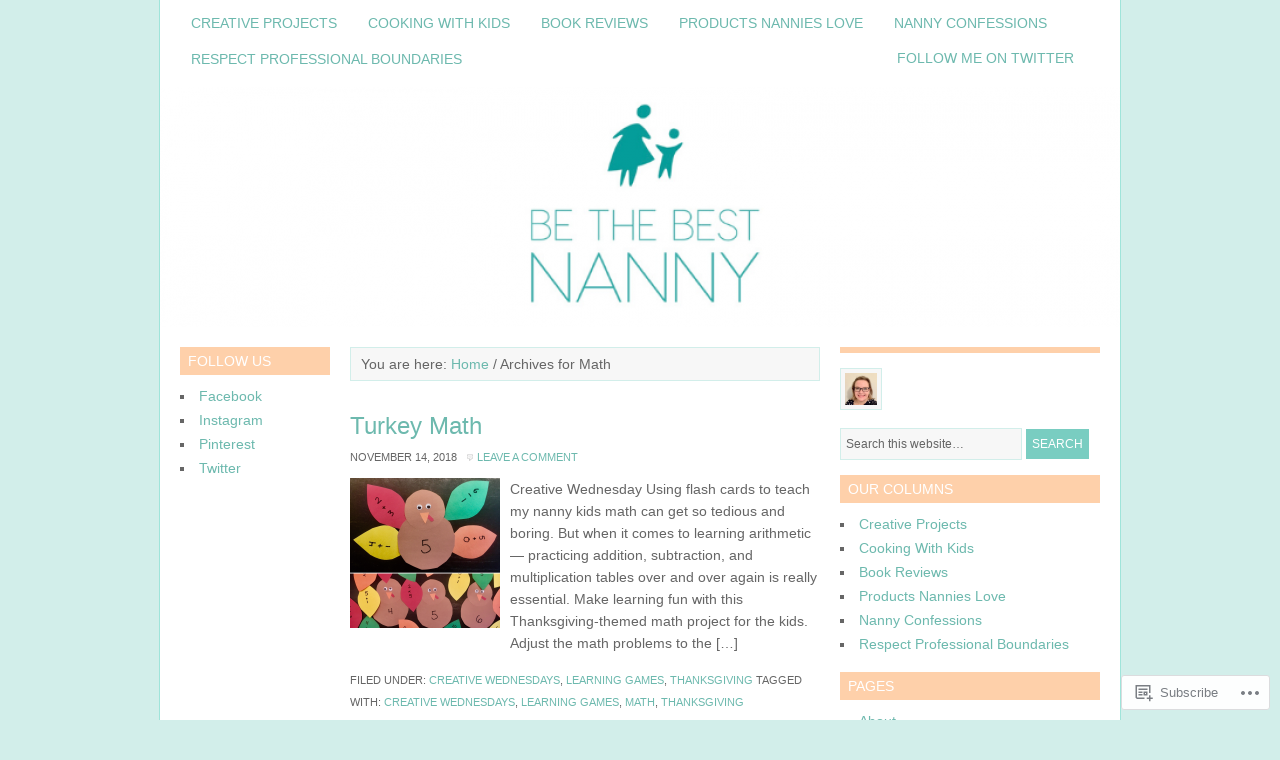

--- FILE ---
content_type: text/html; charset=UTF-8
request_url: https://bethebestnanny.com/tag/math/
body_size: 20043
content:
<!DOCTYPE html PUBLIC "-//W3C//DTD XHTML 1.0 Transitional//EN" "http://www.w3.org/TR/xhtml1/DTD/xhtml1-transitional.dtd">
<html xmlns="http://www.w3.org/1999/xhtml" lang="en" xml:lang="en">
<head profile="http://gmpg.org/xfn/11">
<meta http-equiv="Content-Type" content="text/html; charset=UTF-8" />
<title>Math – </title>
<meta name='robots' content='max-image-preview:large' />
<meta name="p:domain_verify" content="http://pinterest.com/nannynewsletter/" />

<!-- Async WordPress.com Remote Login -->
<script id="wpcom_remote_login_js">
var wpcom_remote_login_extra_auth = '';
function wpcom_remote_login_remove_dom_node_id( element_id ) {
	var dom_node = document.getElementById( element_id );
	if ( dom_node ) { dom_node.parentNode.removeChild( dom_node ); }
}
function wpcom_remote_login_remove_dom_node_classes( class_name ) {
	var dom_nodes = document.querySelectorAll( '.' + class_name );
	for ( var i = 0; i < dom_nodes.length; i++ ) {
		dom_nodes[ i ].parentNode.removeChild( dom_nodes[ i ] );
	}
}
function wpcom_remote_login_final_cleanup() {
	wpcom_remote_login_remove_dom_node_classes( "wpcom_remote_login_msg" );
	wpcom_remote_login_remove_dom_node_id( "wpcom_remote_login_key" );
	wpcom_remote_login_remove_dom_node_id( "wpcom_remote_login_validate" );
	wpcom_remote_login_remove_dom_node_id( "wpcom_remote_login_js" );
	wpcom_remote_login_remove_dom_node_id( "wpcom_request_access_iframe" );
	wpcom_remote_login_remove_dom_node_id( "wpcom_request_access_styles" );
}

// Watch for messages back from the remote login
window.addEventListener( "message", function( e ) {
	if ( e.origin === "https://r-login.wordpress.com" ) {
		var data = {};
		try {
			data = JSON.parse( e.data );
		} catch( e ) {
			wpcom_remote_login_final_cleanup();
			return;
		}

		if ( data.msg === 'LOGIN' ) {
			// Clean up the login check iframe
			wpcom_remote_login_remove_dom_node_id( "wpcom_remote_login_key" );

			var id_regex = new RegExp( /^[0-9]+$/ );
			var token_regex = new RegExp( /^.*|.*|.*$/ );
			if (
				token_regex.test( data.token )
				&& id_regex.test( data.wpcomid )
			) {
				// We have everything we need to ask for a login
				var script = document.createElement( "script" );
				script.setAttribute( "id", "wpcom_remote_login_validate" );
				script.src = '/remote-login.php?wpcom_remote_login=validate'
					+ '&wpcomid=' + data.wpcomid
					+ '&token=' + encodeURIComponent( data.token )
					+ '&host=' + window.location.protocol
					+ '//' + window.location.hostname
					+ '&postid=15334'
					+ '&is_singular=';
				document.body.appendChild( script );
			}

			return;
		}

		// Safari ITP, not logged in, so redirect
		if ( data.msg === 'LOGIN-REDIRECT' ) {
			window.location = 'https://wordpress.com/log-in?redirect_to=' + window.location.href;
			return;
		}

		// Safari ITP, storage access failed, remove the request
		if ( data.msg === 'LOGIN-REMOVE' ) {
			var css_zap = 'html { -webkit-transition: margin-top 1s; transition: margin-top 1s; } /* 9001 */ html { margin-top: 0 !important; } * html body { margin-top: 0 !important; } @media screen and ( max-width: 782px ) { html { margin-top: 0 !important; } * html body { margin-top: 0 !important; } }';
			var style_zap = document.createElement( 'style' );
			style_zap.type = 'text/css';
			style_zap.appendChild( document.createTextNode( css_zap ) );
			document.body.appendChild( style_zap );

			var e = document.getElementById( 'wpcom_request_access_iframe' );
			e.parentNode.removeChild( e );

			document.cookie = 'wordpress_com_login_access=denied; path=/; max-age=31536000';

			return;
		}

		// Safari ITP
		if ( data.msg === 'REQUEST_ACCESS' ) {
			console.log( 'request access: safari' );

			// Check ITP iframe enable/disable knob
			if ( wpcom_remote_login_extra_auth !== 'safari_itp_iframe' ) {
				return;
			}

			// If we are in a "private window" there is no ITP.
			var private_window = false;
			try {
				var opendb = window.openDatabase( null, null, null, null );
			} catch( e ) {
				private_window = true;
			}

			if ( private_window ) {
				console.log( 'private window' );
				return;
			}

			var iframe = document.createElement( 'iframe' );
			iframe.id = 'wpcom_request_access_iframe';
			iframe.setAttribute( 'scrolling', 'no' );
			iframe.setAttribute( 'sandbox', 'allow-storage-access-by-user-activation allow-scripts allow-same-origin allow-top-navigation-by-user-activation' );
			iframe.src = 'https://r-login.wordpress.com/remote-login.php?wpcom_remote_login=request_access&origin=' + encodeURIComponent( data.origin ) + '&wpcomid=' + encodeURIComponent( data.wpcomid );

			var css = 'html { -webkit-transition: margin-top 1s; transition: margin-top 1s; } /* 9001 */ html { margin-top: 46px !important; } * html body { margin-top: 46px !important; } @media screen and ( max-width: 660px ) { html { margin-top: 71px !important; } * html body { margin-top: 71px !important; } #wpcom_request_access_iframe { display: block; height: 71px !important; } } #wpcom_request_access_iframe { border: 0px; height: 46px; position: fixed; top: 0; left: 0; width: 100%; min-width: 100%; z-index: 99999; background: #23282d; } ';

			var style = document.createElement( 'style' );
			style.type = 'text/css';
			style.id = 'wpcom_request_access_styles';
			style.appendChild( document.createTextNode( css ) );
			document.body.appendChild( style );

			document.body.appendChild( iframe );
		}

		if ( data.msg === 'DONE' ) {
			wpcom_remote_login_final_cleanup();
		}
	}
}, false );

// Inject the remote login iframe after the page has had a chance to load
// more critical resources
window.addEventListener( "DOMContentLoaded", function( e ) {
	var iframe = document.createElement( "iframe" );
	iframe.style.display = "none";
	iframe.setAttribute( "scrolling", "no" );
	iframe.setAttribute( "id", "wpcom_remote_login_key" );
	iframe.src = "https://r-login.wordpress.com/remote-login.php"
		+ "?wpcom_remote_login=key"
		+ "&origin=aHR0cHM6Ly9iZXRoZWJlc3RuYW5ueS5jb20%3D"
		+ "&wpcomid=24743131"
		+ "&time=" + Math.floor( Date.now() / 1000 );
	document.body.appendChild( iframe );
}, false );
</script>
<link rel='dns-prefetch' href='//s0.wp.com' />
<link rel='dns-prefetch' href='//fonts-api.wp.com' />
<link rel="alternate" type="application/rss+xml" title=" &raquo; Feed" href="https://bethebestnanny.com/feed/" />
<link rel="alternate" type="application/rss+xml" title=" &raquo; Comments Feed" href="https://bethebestnanny.com/comments/feed/" />
<link rel="alternate" type="application/rss+xml" title=" &raquo; Math Tag Feed" href="https://bethebestnanny.com/tag/math/feed/" />
	<script type="text/javascript">
		/* <![CDATA[ */
		function addLoadEvent(func) {
			var oldonload = window.onload;
			if (typeof window.onload != 'function') {
				window.onload = func;
			} else {
				window.onload = function () {
					oldonload();
					func();
				}
			}
		}
		/* ]]> */
	</script>
	<link rel='stylesheet' id='pretty-young-thing-font-css' href='https://fonts-api.wp.com/css?family=Lato%3A300%2C700&#038;ver=6.9-RC2-61304' media='all' />
<link crossorigin='anonymous' rel='stylesheet' id='all-css-2-1' href='/wp-content/themes/premium/pretty-young-thing/style.css?m=1502223397i&cssminify=yes' type='text/css' media='all' />
<style id='wp-emoji-styles-inline-css'>

	img.wp-smiley, img.emoji {
		display: inline !important;
		border: none !important;
		box-shadow: none !important;
		height: 1em !important;
		width: 1em !important;
		margin: 0 0.07em !important;
		vertical-align: -0.1em !important;
		background: none !important;
		padding: 0 !important;
	}
/*# sourceURL=wp-emoji-styles-inline-css */
</style>
<link crossorigin='anonymous' rel='stylesheet' id='all-css-4-1' href='/wp-content/plugins/gutenberg-core/v22.2.0/build/styles/block-library/style.css?m=1764855221i&cssminify=yes' type='text/css' media='all' />
<style id='wp-block-library-inline-css'>
.has-text-align-justify {
	text-align:justify;
}
.has-text-align-justify{text-align:justify;}

/*# sourceURL=wp-block-library-inline-css */
</style><style id='global-styles-inline-css'>
:root{--wp--preset--aspect-ratio--square: 1;--wp--preset--aspect-ratio--4-3: 4/3;--wp--preset--aspect-ratio--3-4: 3/4;--wp--preset--aspect-ratio--3-2: 3/2;--wp--preset--aspect-ratio--2-3: 2/3;--wp--preset--aspect-ratio--16-9: 16/9;--wp--preset--aspect-ratio--9-16: 9/16;--wp--preset--color--black: #000000;--wp--preset--color--cyan-bluish-gray: #abb8c3;--wp--preset--color--white: #ffffff;--wp--preset--color--pale-pink: #f78da7;--wp--preset--color--vivid-red: #cf2e2e;--wp--preset--color--luminous-vivid-orange: #ff6900;--wp--preset--color--luminous-vivid-amber: #fcb900;--wp--preset--color--light-green-cyan: #7bdcb5;--wp--preset--color--vivid-green-cyan: #00d084;--wp--preset--color--pale-cyan-blue: #8ed1fc;--wp--preset--color--vivid-cyan-blue: #0693e3;--wp--preset--color--vivid-purple: #9b51e0;--wp--preset--gradient--vivid-cyan-blue-to-vivid-purple: linear-gradient(135deg,rgb(6,147,227) 0%,rgb(155,81,224) 100%);--wp--preset--gradient--light-green-cyan-to-vivid-green-cyan: linear-gradient(135deg,rgb(122,220,180) 0%,rgb(0,208,130) 100%);--wp--preset--gradient--luminous-vivid-amber-to-luminous-vivid-orange: linear-gradient(135deg,rgb(252,185,0) 0%,rgb(255,105,0) 100%);--wp--preset--gradient--luminous-vivid-orange-to-vivid-red: linear-gradient(135deg,rgb(255,105,0) 0%,rgb(207,46,46) 100%);--wp--preset--gradient--very-light-gray-to-cyan-bluish-gray: linear-gradient(135deg,rgb(238,238,238) 0%,rgb(169,184,195) 100%);--wp--preset--gradient--cool-to-warm-spectrum: linear-gradient(135deg,rgb(74,234,220) 0%,rgb(151,120,209) 20%,rgb(207,42,186) 40%,rgb(238,44,130) 60%,rgb(251,105,98) 80%,rgb(254,248,76) 100%);--wp--preset--gradient--blush-light-purple: linear-gradient(135deg,rgb(255,206,236) 0%,rgb(152,150,240) 100%);--wp--preset--gradient--blush-bordeaux: linear-gradient(135deg,rgb(254,205,165) 0%,rgb(254,45,45) 50%,rgb(107,0,62) 100%);--wp--preset--gradient--luminous-dusk: linear-gradient(135deg,rgb(255,203,112) 0%,rgb(199,81,192) 50%,rgb(65,88,208) 100%);--wp--preset--gradient--pale-ocean: linear-gradient(135deg,rgb(255,245,203) 0%,rgb(182,227,212) 50%,rgb(51,167,181) 100%);--wp--preset--gradient--electric-grass: linear-gradient(135deg,rgb(202,248,128) 0%,rgb(113,206,126) 100%);--wp--preset--gradient--midnight: linear-gradient(135deg,rgb(2,3,129) 0%,rgb(40,116,252) 100%);--wp--preset--font-size--small: 13px;--wp--preset--font-size--medium: 20px;--wp--preset--font-size--large: 36px;--wp--preset--font-size--x-large: 42px;--wp--preset--font-family--albert-sans: 'Albert Sans', sans-serif;--wp--preset--font-family--alegreya: Alegreya, serif;--wp--preset--font-family--arvo: Arvo, serif;--wp--preset--font-family--bodoni-moda: 'Bodoni Moda', serif;--wp--preset--font-family--bricolage-grotesque: 'Bricolage Grotesque', sans-serif;--wp--preset--font-family--cabin: Cabin, sans-serif;--wp--preset--font-family--chivo: Chivo, sans-serif;--wp--preset--font-family--commissioner: Commissioner, sans-serif;--wp--preset--font-family--cormorant: Cormorant, serif;--wp--preset--font-family--courier-prime: 'Courier Prime', monospace;--wp--preset--font-family--crimson-pro: 'Crimson Pro', serif;--wp--preset--font-family--dm-mono: 'DM Mono', monospace;--wp--preset--font-family--dm-sans: 'DM Sans', sans-serif;--wp--preset--font-family--dm-serif-display: 'DM Serif Display', serif;--wp--preset--font-family--domine: Domine, serif;--wp--preset--font-family--eb-garamond: 'EB Garamond', serif;--wp--preset--font-family--epilogue: Epilogue, sans-serif;--wp--preset--font-family--fahkwang: Fahkwang, sans-serif;--wp--preset--font-family--figtree: Figtree, sans-serif;--wp--preset--font-family--fira-sans: 'Fira Sans', sans-serif;--wp--preset--font-family--fjalla-one: 'Fjalla One', sans-serif;--wp--preset--font-family--fraunces: Fraunces, serif;--wp--preset--font-family--gabarito: Gabarito, system-ui;--wp--preset--font-family--ibm-plex-mono: 'IBM Plex Mono', monospace;--wp--preset--font-family--ibm-plex-sans: 'IBM Plex Sans', sans-serif;--wp--preset--font-family--ibarra-real-nova: 'Ibarra Real Nova', serif;--wp--preset--font-family--instrument-serif: 'Instrument Serif', serif;--wp--preset--font-family--inter: Inter, sans-serif;--wp--preset--font-family--josefin-sans: 'Josefin Sans', sans-serif;--wp--preset--font-family--jost: Jost, sans-serif;--wp--preset--font-family--libre-baskerville: 'Libre Baskerville', serif;--wp--preset--font-family--libre-franklin: 'Libre Franklin', sans-serif;--wp--preset--font-family--literata: Literata, serif;--wp--preset--font-family--lora: Lora, serif;--wp--preset--font-family--merriweather: Merriweather, serif;--wp--preset--font-family--montserrat: Montserrat, sans-serif;--wp--preset--font-family--newsreader: Newsreader, serif;--wp--preset--font-family--noto-sans-mono: 'Noto Sans Mono', sans-serif;--wp--preset--font-family--nunito: Nunito, sans-serif;--wp--preset--font-family--open-sans: 'Open Sans', sans-serif;--wp--preset--font-family--overpass: Overpass, sans-serif;--wp--preset--font-family--pt-serif: 'PT Serif', serif;--wp--preset--font-family--petrona: Petrona, serif;--wp--preset--font-family--piazzolla: Piazzolla, serif;--wp--preset--font-family--playfair-display: 'Playfair Display', serif;--wp--preset--font-family--plus-jakarta-sans: 'Plus Jakarta Sans', sans-serif;--wp--preset--font-family--poppins: Poppins, sans-serif;--wp--preset--font-family--raleway: Raleway, sans-serif;--wp--preset--font-family--roboto: Roboto, sans-serif;--wp--preset--font-family--roboto-slab: 'Roboto Slab', serif;--wp--preset--font-family--rubik: Rubik, sans-serif;--wp--preset--font-family--rufina: Rufina, serif;--wp--preset--font-family--sora: Sora, sans-serif;--wp--preset--font-family--source-sans-3: 'Source Sans 3', sans-serif;--wp--preset--font-family--source-serif-4: 'Source Serif 4', serif;--wp--preset--font-family--space-mono: 'Space Mono', monospace;--wp--preset--font-family--syne: Syne, sans-serif;--wp--preset--font-family--texturina: Texturina, serif;--wp--preset--font-family--urbanist: Urbanist, sans-serif;--wp--preset--font-family--work-sans: 'Work Sans', sans-serif;--wp--preset--spacing--20: 0.44rem;--wp--preset--spacing--30: 0.67rem;--wp--preset--spacing--40: 1rem;--wp--preset--spacing--50: 1.5rem;--wp--preset--spacing--60: 2.25rem;--wp--preset--spacing--70: 3.38rem;--wp--preset--spacing--80: 5.06rem;--wp--preset--shadow--natural: 6px 6px 9px rgba(0, 0, 0, 0.2);--wp--preset--shadow--deep: 12px 12px 50px rgba(0, 0, 0, 0.4);--wp--preset--shadow--sharp: 6px 6px 0px rgba(0, 0, 0, 0.2);--wp--preset--shadow--outlined: 6px 6px 0px -3px rgb(255, 255, 255), 6px 6px rgb(0, 0, 0);--wp--preset--shadow--crisp: 6px 6px 0px rgb(0, 0, 0);}:where(.is-layout-flex){gap: 0.5em;}:where(.is-layout-grid){gap: 0.5em;}body .is-layout-flex{display: flex;}.is-layout-flex{flex-wrap: wrap;align-items: center;}.is-layout-flex > :is(*, div){margin: 0;}body .is-layout-grid{display: grid;}.is-layout-grid > :is(*, div){margin: 0;}:where(.wp-block-columns.is-layout-flex){gap: 2em;}:where(.wp-block-columns.is-layout-grid){gap: 2em;}:where(.wp-block-post-template.is-layout-flex){gap: 1.25em;}:where(.wp-block-post-template.is-layout-grid){gap: 1.25em;}.has-black-color{color: var(--wp--preset--color--black) !important;}.has-cyan-bluish-gray-color{color: var(--wp--preset--color--cyan-bluish-gray) !important;}.has-white-color{color: var(--wp--preset--color--white) !important;}.has-pale-pink-color{color: var(--wp--preset--color--pale-pink) !important;}.has-vivid-red-color{color: var(--wp--preset--color--vivid-red) !important;}.has-luminous-vivid-orange-color{color: var(--wp--preset--color--luminous-vivid-orange) !important;}.has-luminous-vivid-amber-color{color: var(--wp--preset--color--luminous-vivid-amber) !important;}.has-light-green-cyan-color{color: var(--wp--preset--color--light-green-cyan) !important;}.has-vivid-green-cyan-color{color: var(--wp--preset--color--vivid-green-cyan) !important;}.has-pale-cyan-blue-color{color: var(--wp--preset--color--pale-cyan-blue) !important;}.has-vivid-cyan-blue-color{color: var(--wp--preset--color--vivid-cyan-blue) !important;}.has-vivid-purple-color{color: var(--wp--preset--color--vivid-purple) !important;}.has-black-background-color{background-color: var(--wp--preset--color--black) !important;}.has-cyan-bluish-gray-background-color{background-color: var(--wp--preset--color--cyan-bluish-gray) !important;}.has-white-background-color{background-color: var(--wp--preset--color--white) !important;}.has-pale-pink-background-color{background-color: var(--wp--preset--color--pale-pink) !important;}.has-vivid-red-background-color{background-color: var(--wp--preset--color--vivid-red) !important;}.has-luminous-vivid-orange-background-color{background-color: var(--wp--preset--color--luminous-vivid-orange) !important;}.has-luminous-vivid-amber-background-color{background-color: var(--wp--preset--color--luminous-vivid-amber) !important;}.has-light-green-cyan-background-color{background-color: var(--wp--preset--color--light-green-cyan) !important;}.has-vivid-green-cyan-background-color{background-color: var(--wp--preset--color--vivid-green-cyan) !important;}.has-pale-cyan-blue-background-color{background-color: var(--wp--preset--color--pale-cyan-blue) !important;}.has-vivid-cyan-blue-background-color{background-color: var(--wp--preset--color--vivid-cyan-blue) !important;}.has-vivid-purple-background-color{background-color: var(--wp--preset--color--vivid-purple) !important;}.has-black-border-color{border-color: var(--wp--preset--color--black) !important;}.has-cyan-bluish-gray-border-color{border-color: var(--wp--preset--color--cyan-bluish-gray) !important;}.has-white-border-color{border-color: var(--wp--preset--color--white) !important;}.has-pale-pink-border-color{border-color: var(--wp--preset--color--pale-pink) !important;}.has-vivid-red-border-color{border-color: var(--wp--preset--color--vivid-red) !important;}.has-luminous-vivid-orange-border-color{border-color: var(--wp--preset--color--luminous-vivid-orange) !important;}.has-luminous-vivid-amber-border-color{border-color: var(--wp--preset--color--luminous-vivid-amber) !important;}.has-light-green-cyan-border-color{border-color: var(--wp--preset--color--light-green-cyan) !important;}.has-vivid-green-cyan-border-color{border-color: var(--wp--preset--color--vivid-green-cyan) !important;}.has-pale-cyan-blue-border-color{border-color: var(--wp--preset--color--pale-cyan-blue) !important;}.has-vivid-cyan-blue-border-color{border-color: var(--wp--preset--color--vivid-cyan-blue) !important;}.has-vivid-purple-border-color{border-color: var(--wp--preset--color--vivid-purple) !important;}.has-vivid-cyan-blue-to-vivid-purple-gradient-background{background: var(--wp--preset--gradient--vivid-cyan-blue-to-vivid-purple) !important;}.has-light-green-cyan-to-vivid-green-cyan-gradient-background{background: var(--wp--preset--gradient--light-green-cyan-to-vivid-green-cyan) !important;}.has-luminous-vivid-amber-to-luminous-vivid-orange-gradient-background{background: var(--wp--preset--gradient--luminous-vivid-amber-to-luminous-vivid-orange) !important;}.has-luminous-vivid-orange-to-vivid-red-gradient-background{background: var(--wp--preset--gradient--luminous-vivid-orange-to-vivid-red) !important;}.has-very-light-gray-to-cyan-bluish-gray-gradient-background{background: var(--wp--preset--gradient--very-light-gray-to-cyan-bluish-gray) !important;}.has-cool-to-warm-spectrum-gradient-background{background: var(--wp--preset--gradient--cool-to-warm-spectrum) !important;}.has-blush-light-purple-gradient-background{background: var(--wp--preset--gradient--blush-light-purple) !important;}.has-blush-bordeaux-gradient-background{background: var(--wp--preset--gradient--blush-bordeaux) !important;}.has-luminous-dusk-gradient-background{background: var(--wp--preset--gradient--luminous-dusk) !important;}.has-pale-ocean-gradient-background{background: var(--wp--preset--gradient--pale-ocean) !important;}.has-electric-grass-gradient-background{background: var(--wp--preset--gradient--electric-grass) !important;}.has-midnight-gradient-background{background: var(--wp--preset--gradient--midnight) !important;}.has-small-font-size{font-size: var(--wp--preset--font-size--small) !important;}.has-medium-font-size{font-size: var(--wp--preset--font-size--medium) !important;}.has-large-font-size{font-size: var(--wp--preset--font-size--large) !important;}.has-x-large-font-size{font-size: var(--wp--preset--font-size--x-large) !important;}.has-albert-sans-font-family{font-family: var(--wp--preset--font-family--albert-sans) !important;}.has-alegreya-font-family{font-family: var(--wp--preset--font-family--alegreya) !important;}.has-arvo-font-family{font-family: var(--wp--preset--font-family--arvo) !important;}.has-bodoni-moda-font-family{font-family: var(--wp--preset--font-family--bodoni-moda) !important;}.has-bricolage-grotesque-font-family{font-family: var(--wp--preset--font-family--bricolage-grotesque) !important;}.has-cabin-font-family{font-family: var(--wp--preset--font-family--cabin) !important;}.has-chivo-font-family{font-family: var(--wp--preset--font-family--chivo) !important;}.has-commissioner-font-family{font-family: var(--wp--preset--font-family--commissioner) !important;}.has-cormorant-font-family{font-family: var(--wp--preset--font-family--cormorant) !important;}.has-courier-prime-font-family{font-family: var(--wp--preset--font-family--courier-prime) !important;}.has-crimson-pro-font-family{font-family: var(--wp--preset--font-family--crimson-pro) !important;}.has-dm-mono-font-family{font-family: var(--wp--preset--font-family--dm-mono) !important;}.has-dm-sans-font-family{font-family: var(--wp--preset--font-family--dm-sans) !important;}.has-dm-serif-display-font-family{font-family: var(--wp--preset--font-family--dm-serif-display) !important;}.has-domine-font-family{font-family: var(--wp--preset--font-family--domine) !important;}.has-eb-garamond-font-family{font-family: var(--wp--preset--font-family--eb-garamond) !important;}.has-epilogue-font-family{font-family: var(--wp--preset--font-family--epilogue) !important;}.has-fahkwang-font-family{font-family: var(--wp--preset--font-family--fahkwang) !important;}.has-figtree-font-family{font-family: var(--wp--preset--font-family--figtree) !important;}.has-fira-sans-font-family{font-family: var(--wp--preset--font-family--fira-sans) !important;}.has-fjalla-one-font-family{font-family: var(--wp--preset--font-family--fjalla-one) !important;}.has-fraunces-font-family{font-family: var(--wp--preset--font-family--fraunces) !important;}.has-gabarito-font-family{font-family: var(--wp--preset--font-family--gabarito) !important;}.has-ibm-plex-mono-font-family{font-family: var(--wp--preset--font-family--ibm-plex-mono) !important;}.has-ibm-plex-sans-font-family{font-family: var(--wp--preset--font-family--ibm-plex-sans) !important;}.has-ibarra-real-nova-font-family{font-family: var(--wp--preset--font-family--ibarra-real-nova) !important;}.has-instrument-serif-font-family{font-family: var(--wp--preset--font-family--instrument-serif) !important;}.has-inter-font-family{font-family: var(--wp--preset--font-family--inter) !important;}.has-josefin-sans-font-family{font-family: var(--wp--preset--font-family--josefin-sans) !important;}.has-jost-font-family{font-family: var(--wp--preset--font-family--jost) !important;}.has-libre-baskerville-font-family{font-family: var(--wp--preset--font-family--libre-baskerville) !important;}.has-libre-franklin-font-family{font-family: var(--wp--preset--font-family--libre-franklin) !important;}.has-literata-font-family{font-family: var(--wp--preset--font-family--literata) !important;}.has-lora-font-family{font-family: var(--wp--preset--font-family--lora) !important;}.has-merriweather-font-family{font-family: var(--wp--preset--font-family--merriweather) !important;}.has-montserrat-font-family{font-family: var(--wp--preset--font-family--montserrat) !important;}.has-newsreader-font-family{font-family: var(--wp--preset--font-family--newsreader) !important;}.has-noto-sans-mono-font-family{font-family: var(--wp--preset--font-family--noto-sans-mono) !important;}.has-nunito-font-family{font-family: var(--wp--preset--font-family--nunito) !important;}.has-open-sans-font-family{font-family: var(--wp--preset--font-family--open-sans) !important;}.has-overpass-font-family{font-family: var(--wp--preset--font-family--overpass) !important;}.has-pt-serif-font-family{font-family: var(--wp--preset--font-family--pt-serif) !important;}.has-petrona-font-family{font-family: var(--wp--preset--font-family--petrona) !important;}.has-piazzolla-font-family{font-family: var(--wp--preset--font-family--piazzolla) !important;}.has-playfair-display-font-family{font-family: var(--wp--preset--font-family--playfair-display) !important;}.has-plus-jakarta-sans-font-family{font-family: var(--wp--preset--font-family--plus-jakarta-sans) !important;}.has-poppins-font-family{font-family: var(--wp--preset--font-family--poppins) !important;}.has-raleway-font-family{font-family: var(--wp--preset--font-family--raleway) !important;}.has-roboto-font-family{font-family: var(--wp--preset--font-family--roboto) !important;}.has-roboto-slab-font-family{font-family: var(--wp--preset--font-family--roboto-slab) !important;}.has-rubik-font-family{font-family: var(--wp--preset--font-family--rubik) !important;}.has-rufina-font-family{font-family: var(--wp--preset--font-family--rufina) !important;}.has-sora-font-family{font-family: var(--wp--preset--font-family--sora) !important;}.has-source-sans-3-font-family{font-family: var(--wp--preset--font-family--source-sans-3) !important;}.has-source-serif-4-font-family{font-family: var(--wp--preset--font-family--source-serif-4) !important;}.has-space-mono-font-family{font-family: var(--wp--preset--font-family--space-mono) !important;}.has-syne-font-family{font-family: var(--wp--preset--font-family--syne) !important;}.has-texturina-font-family{font-family: var(--wp--preset--font-family--texturina) !important;}.has-urbanist-font-family{font-family: var(--wp--preset--font-family--urbanist) !important;}.has-work-sans-font-family{font-family: var(--wp--preset--font-family--work-sans) !important;}
/*# sourceURL=global-styles-inline-css */
</style>

<style id='classic-theme-styles-inline-css'>
/*! This file is auto-generated */
.wp-block-button__link{color:#fff;background-color:#32373c;border-radius:9999px;box-shadow:none;text-decoration:none;padding:calc(.667em + 2px) calc(1.333em + 2px);font-size:1.125em}.wp-block-file__button{background:#32373c;color:#fff;text-decoration:none}
/*# sourceURL=/wp-includes/css/classic-themes.min.css */
</style>
<link crossorigin='anonymous' rel='stylesheet' id='all-css-6-1' href='/_static/??-eJx9j8EOwiAMhl/IQphG58H4LIxVRCkQylx8e7uLzssuTf/m+5pWzwVcTg1T0yVOPiTWLg8xuyfrTpleGeBAJSJUfKmDHgO3LwHc3hGVY97p1SKa4Lerosyp2LYQhGOwGJEE29LmIg4MQ6nIDFIpTATtLiJveRXlMC+t10Kt4pbkMYO8Y1vI6S/ALdpQF/VKF3PsTb/vuvPp8QGGwHIv&cssminify=yes' type='text/css' media='all' />
<style id='jetpack-global-styles-frontend-style-inline-css'>
:root { --font-headings: unset; --font-base: unset; --font-headings-default: -apple-system,BlinkMacSystemFont,"Segoe UI",Roboto,Oxygen-Sans,Ubuntu,Cantarell,"Helvetica Neue",sans-serif; --font-base-default: -apple-system,BlinkMacSystemFont,"Segoe UI",Roboto,Oxygen-Sans,Ubuntu,Cantarell,"Helvetica Neue",sans-serif;}
/*# sourceURL=jetpack-global-styles-frontend-style-inline-css */
</style>
<link crossorigin='anonymous' rel='stylesheet' id='all-css-8-1' href='/wp-content/themes/h4/global.css?m=1420737423i&cssminify=yes' type='text/css' media='all' />
<script type="text/javascript" id="wpcom-actionbar-placeholder-js-extra">
/* <![CDATA[ */
var actionbardata = {"siteID":"24743131","postID":"0","siteURL":"https://bethebestnanny.com","xhrURL":"https://bethebestnanny.com/wp-admin/admin-ajax.php","nonce":"761f12cbc2","isLoggedIn":"","statusMessage":"","subsEmailDefault":"instantly","proxyScriptUrl":"https://s0.wp.com/wp-content/js/wpcom-proxy-request.js?m=1513050504i&amp;ver=20211021","i18n":{"followedText":"New posts from this site will now appear in your \u003Ca href=\"https://wordpress.com/reader\"\u003EReader\u003C/a\u003E","foldBar":"Collapse this bar","unfoldBar":"Expand this bar","shortLinkCopied":"Shortlink copied to clipboard."}};
//# sourceURL=wpcom-actionbar-placeholder-js-extra
/* ]]> */
</script>
<script type="text/javascript" id="jetpack-mu-wpcom-settings-js-before">
/* <![CDATA[ */
var JETPACK_MU_WPCOM_SETTINGS = {"assetsUrl":"https://s0.wp.com/wp-content/mu-plugins/jetpack-mu-wpcom-plugin/moon/jetpack_vendor/automattic/jetpack-mu-wpcom/src/build/"};
//# sourceURL=jetpack-mu-wpcom-settings-js-before
/* ]]> */
</script>
<script crossorigin='anonymous' type='text/javascript'  src='/_static/??-eJzTLy/QTc7PK0nNK9HPKtYvyinRLSjKr6jUyyrW0QfKZeYl55SmpBaDJLMKS1OLKqGUXm5mHkFFurmZ6UWJJalQxfa5tobmRgamxgZmFpZZACbyLJI='></script>
<script type="text/javascript" id="rlt-proxy-js-after">
/* <![CDATA[ */
	rltInitialize( {"token":null,"iframeOrigins":["https:\/\/widgets.wp.com"]} );
//# sourceURL=rlt-proxy-js-after
/* ]]> */
</script>
<link rel="EditURI" type="application/rsd+xml" title="RSD" href="https://bethebestnanny.wordpress.com/xmlrpc.php?rsd" />
<meta name="generator" content="WordPress.com" />

<!-- Jetpack Open Graph Tags -->
<meta property="og:type" content="website" />
<meta property="og:title" content="Math" />
<meta property="og:url" content="https://bethebestnanny.com/tag/math/" />
<meta property="og:image" content="https://bethebestnanny.com/wp-content/uploads/2020/07/cropped-btbnlogo2.jpg?w=200" />
<meta property="og:image:width" content="200" />
<meta property="og:image:height" content="200" />
<meta property="og:image:alt" content="" />
<meta property="og:locale" content="en_US" />

<!-- End Jetpack Open Graph Tags -->
<link rel='openid.server' href='https://bethebestnanny.com/?openidserver=1' />
<link rel='openid.delegate' href='https://bethebestnanny.com/' />
<link rel="search" type="application/opensearchdescription+xml" href="https://bethebestnanny.com/osd.xml" title="" />
<link rel="search" type="application/opensearchdescription+xml" href="https://s1.wp.com/opensearch.xml" title="WordPress.com" />
<link rel="pingback" href="https://bethebestnanny.com/xmlrpc.php" />
<style type="text/css">#header { background: url(https://bethebestnanny.com/wp-content/uploads/2020/07/cropped-btbnwalllogo-1.png) scroll no-repeat 0 0 !important; }#title a, #title a:hover { color: #6db9ae; }</style><link rel="icon" href="https://bethebestnanny.com/wp-content/uploads/2020/07/cropped-btbnlogo2.jpg?w=32" sizes="32x32" />
<link rel="icon" href="https://bethebestnanny.com/wp-content/uploads/2020/07/cropped-btbnlogo2.jpg?w=192" sizes="192x192" />
<link rel="apple-touch-icon" href="https://bethebestnanny.com/wp-content/uploads/2020/07/cropped-btbnlogo2.jpg?w=180" />
<meta name="msapplication-TileImage" content="https://bethebestnanny.com/wp-content/uploads/2020/07/cropped-btbnlogo2.jpg?w=270" />
			<link rel="stylesheet" id="custom-css-css" type="text/css" href="https://s0.wp.com/?custom-css=1&#038;csblog=1FOOL&#038;cscache=6&#038;csrev=1" />
			<link crossorigin='anonymous' rel='stylesheet' id='all-css-0-3' href='/_static/??-eJyVjMEKwjAQRH/IuFQr9SJ+iqSbJaZNsiGbJb8vQisevHibGd486MUg50a5QVJTovqQBXpwnpqA1fbkanwN7jsfUeQAv68LtWJx3Tok5gyPkBHmyLgKSA+F6r+GxE4jCaCtrELxA+3DW3hPt2G6nE/XcRrG5QXVjlHe&cssminify=yes' type='text/css' media='all' />
</head>
<body class="archive tag tag-math tag-2813 wp-theme-premiumgenesis wp-child-theme-premiumpretty-young-thing customizer-styles-applied custom-header header-full-width sidebar-content-sidebar heartless jetpack-reblog-enabled"><div id="wrap"><div id="nav"><div class="wrap"><ul id="menu-our-columns" class="menu genesis-nav-menu menu-primary js-superfish"><li id="menu-item-6938" class="menu-item menu-item-type-custom menu-item-object-custom menu-item-6938"><a href="https://bethebestnanny.com/category/creative-wednesdays/">Creative Projects</a></li>
<li id="menu-item-12068" class="menu-item menu-item-type-custom menu-item-object-custom menu-item-12068"><a href="https://bethebestnanny.com/category/cooking-with-kids-2/">Cooking With Kids</a></li>
<li id="menu-item-6939" class="menu-item menu-item-type-custom menu-item-object-custom menu-item-6939"><a href="https://bethebestnanny.com/category/book-review/">Book Reviews</a></li>
<li id="menu-item-6940" class="menu-item menu-item-type-custom menu-item-object-custom menu-item-6940"><a href="https://bethebestnanny.com/?s=products+nannies+love">Products Nannies Love</a></li>
<li id="menu-item-6937" class="menu-item menu-item-type-custom menu-item-object-custom menu-item-6937"><a href="https://bethebestnanny.com/?s=nanny+confessions">Nanny Confessions</a></li>
<li id="menu-item-6941" class="menu-item menu-item-type-custom menu-item-object-custom menu-item-6941"><a href="https://bethebestnanny.com/?s=Professional+Boundaries">Respect Professional Boundaries</a></li>
<li class="right twitter"><a href="http://twitter.com/https://twitter.com/BeTheBestNanny">Follow me on Twitter</a></li></ul></div></div><div id="header"><div class="wrap"><div id="title-area"><p id="title"><a href="https://bethebestnanny.com/" title=""></a></p></div></div></div><div id="inner"><div id="content-sidebar-wrap"><div id="content" class="hfeed"><div class="breadcrumb">You are here: <a href="https://bethebestnanny.com/" title="View Home">Home</a> / Archives for Math</div><div class="post-15334 post type-post status-publish format-standard hentry category-creative-wednesdays category-learning-games category-thanksgiving tag-creative-wednesdays tag-learning-games tag-math tag-thanksgiving entry"><h2 class="entry-title"><a href="https://bethebestnanny.com/2018/11/14/turkey-math/" title="Turkey Math" rel="bookmark">Turkey Math</a></h2> 
<div class="post-info"><span class="date published time" title="2018-11-14T09:30:05-05:00">November 14, 2018</span>  <span class="post-comments"><a href="https://bethebestnanny.com/2018/11/14/turkey-math/#respond">Leave a Comment</a></span> </div><div class="entry-content"><a href="https://bethebestnanny.com/2018/11/14/turkey-math/" title="Turkey Math"><img width="150" height="150" src="https://bethebestnanny.com/wp-content/uploads/2018/11/39835825-6dff-48f9-8dae-4b0a71c492ad-e1542142809354.jpg?w=150" class="alignleft post-image entry-image" alt="" itemprop="image" decoding="async" srcset="https://bethebestnanny.com/wp-content/uploads/2018/11/39835825-6dff-48f9-8dae-4b0a71c492ad-e1542142809354.jpg?w=150 150w, https://bethebestnanny.com/wp-content/uploads/2018/11/39835825-6dff-48f9-8dae-4b0a71c492ad-e1542142809354.jpg?w=300 300w" sizes="(max-width: 150px) 100vw, 150px" data-attachment-id="15333" data-permalink="https://bethebestnanny.com/2018/11/14/turkey-math/39835825-6dff-48f9-8dae-4b0a71c492ad/" data-orig-file="https://bethebestnanny.com/wp-content/uploads/2018/11/39835825-6dff-48f9-8dae-4b0a71c492ad-e1542142809354.jpg" data-orig-size="2023,2033" data-comments-opened="1" data-image-meta="{&quot;aperture&quot;:&quot;0&quot;,&quot;credit&quot;:&quot;&quot;,&quot;camera&quot;:&quot;&quot;,&quot;caption&quot;:&quot;&quot;,&quot;created_timestamp&quot;:&quot;0&quot;,&quot;copyright&quot;:&quot;&quot;,&quot;focal_length&quot;:&quot;0&quot;,&quot;iso&quot;:&quot;0&quot;,&quot;shutter_speed&quot;:&quot;0&quot;,&quot;title&quot;:&quot;&quot;,&quot;orientation&quot;:&quot;0&quot;}" data-image-title="39835825-6dff-48f9-8dae-4b0a71c492ad" data-image-description="" data-image-caption="" data-medium-file="https://bethebestnanny.com/wp-content/uploads/2018/11/39835825-6dff-48f9-8dae-4b0a71c492ad-e1542142809354.jpg?w=300" data-large-file="https://bethebestnanny.com/wp-content/uploads/2018/11/39835825-6dff-48f9-8dae-4b0a71c492ad-e1542142809354.jpg?w=640" /></a><p>Creative Wednesday Using flash cards to teach my nanny kids math can get so tedious and boring. But when it comes to learning arithmetic &#8212; practicing addition, subtraction, and multiplication tables over and over again is really essential. Make learning fun with this Thanksgiving-themed math project for the kids. Adjust the math problems to the [&hellip;]</p>
</div><div class="post-meta"><span class="categories">Filed Under: <a href="https://bethebestnanny.com/category/creative-wednesdays/" rel="category tag">creative Wednesdays</a>, <a href="https://bethebestnanny.com/category/learning-games/" rel="category tag">learning games</a>, <a href="https://bethebestnanny.com/category/thanksgiving/" rel="category tag">Thanksgiving</a></span> <span class="tags">Tagged With: <a href="https://bethebestnanny.com/tag/creative-wednesdays/" rel="tag">creative Wednesdays</a>, <a href="https://bethebestnanny.com/tag/learning-games/" rel="tag">learning games</a>, <a href="https://bethebestnanny.com/tag/math/" rel="tag">Math</a>, <a href="https://bethebestnanny.com/tag/thanksgiving/" rel="tag">Thanksgiving</a></span></div></div><div class="post-14760 post type-post status-publish format-standard hentry category-creative-play category-creative-projects category-creativenanny tag-creative-wednesdays tag-learning-games tag-math tag-wednesday entry"><h2 class="entry-title"><a href="https://bethebestnanny.com/2018/04/25/straw-and-pipe-cleaner-geometry/" title="Straw and Pipe Cleaner&nbsp;Geometry" rel="bookmark">Straw and Pipe Cleaner&nbsp;Geometry</a></h2> 
<div class="post-info"><span class="date published time" title="2018-04-25T08:30:56-04:00">April 25, 2018</span>  <span class="post-comments"><a href="https://bethebestnanny.com/2018/04/25/straw-and-pipe-cleaner-geometry/#comments">2 Comments</a></span> </div><div class="entry-content"><a href="https://bethebestnanny.com/2018/04/25/straw-and-pipe-cleaner-geometry/" title="Straw and Pipe Cleaner&nbsp;Geometry"><img width="150" height="148" src="https://bethebestnanny.com/wp-content/uploads/2018/04/img_5928.jpg?w=150" class="alignleft post-image entry-image" alt="" itemprop="image" decoding="async" srcset="https://bethebestnanny.com/wp-content/uploads/2018/04/img_5928.jpg?w=150 150w, https://bethebestnanny.com/wp-content/uploads/2018/04/img_5928.jpg?w=300 300w" sizes="(max-width: 150px) 100vw, 150px" data-attachment-id="14757" data-permalink="https://bethebestnanny.com/2018/04/25/straw-and-pipe-cleaner-geometry/img_5928/" data-orig-file="https://bethebestnanny.com/wp-content/uploads/2018/04/img_5928.jpg" data-orig-size="760,750" data-comments-opened="1" data-image-meta="{&quot;aperture&quot;:&quot;0&quot;,&quot;credit&quot;:&quot;&quot;,&quot;camera&quot;:&quot;&quot;,&quot;caption&quot;:&quot;&quot;,&quot;created_timestamp&quot;:&quot;0&quot;,&quot;copyright&quot;:&quot;&quot;,&quot;focal_length&quot;:&quot;0&quot;,&quot;iso&quot;:&quot;0&quot;,&quot;shutter_speed&quot;:&quot;0&quot;,&quot;title&quot;:&quot;&quot;,&quot;orientation&quot;:&quot;1&quot;}" data-image-title="img_5928" data-image-description="" data-image-caption="" data-medium-file="https://bethebestnanny.com/wp-content/uploads/2018/04/img_5928.jpg?w=300" data-large-file="https://bethebestnanny.com/wp-content/uploads/2018/04/img_5928.jpg?w=640" /></a><p>Creative Wednesday Teaching shapes is fun. Using simple materials, my 8-year-old charge created squares, triangles, diamonds, quadrangles, and more. Older kids can be more creative and make 3-D shapes such as cubes. Build them, take them apart, and start all over again. You Will Need: Pipe Cleaners Straws Safety Scissors What to Do: Show the [&hellip;]</p>
</div><div class="post-meta"><span class="categories">Filed Under: <a href="https://bethebestnanny.com/category/creative-play/" rel="category tag">creative play</a>, <a href="https://bethebestnanny.com/category/creative-projects/" rel="category tag">creative projects</a>, <a href="https://bethebestnanny.com/category/creativenanny/" rel="category tag">creativenanny</a></span> <span class="tags">Tagged With: <a href="https://bethebestnanny.com/tag/creative-wednesdays/" rel="tag">creative Wednesdays</a>, <a href="https://bethebestnanny.com/tag/learning-games/" rel="tag">learning games</a>, <a href="https://bethebestnanny.com/tag/math/" rel="tag">Math</a>, <a href="https://bethebestnanny.com/tag/wednesday/" rel="tag">Wednesday</a></span></div></div><div class="post-13329 post type-post status-publish format-standard hentry category-learning-at-home category-learning-games category-wednesday tag-fractions tag-learning-games tag-math entry"><h2 class="entry-title"><a href="https://bethebestnanny.com/2016/08/17/fun-fraction-games/" title="Fun Fraction Games" rel="bookmark">Fun Fraction Games</a></h2> 
<div class="post-info"><span class="date published time" title="2016-08-17T06:39:25-04:00">August 17, 2016</span>  <span class="post-comments"><a href="https://bethebestnanny.com/2016/08/17/fun-fraction-games/#respond">Leave a Comment</a></span> </div><div class="entry-content"><a href="https://bethebestnanny.com/2016/08/17/fun-fraction-games/" title="Fun Fraction Games"><img width="136" height="150" src="https://bethebestnanny.com/wp-content/uploads/2016/08/fraction-wars-best-nanny-newsletter.jpg?w=136" class="alignleft post-image entry-image" alt="" itemprop="image" decoding="async" srcset="https://bethebestnanny.com/wp-content/uploads/2016/08/fraction-wars-best-nanny-newsletter.jpg?w=136 136w, https://bethebestnanny.com/wp-content/uploads/2016/08/fraction-wars-best-nanny-newsletter.jpg?w=272 272w" sizes="(max-width: 136px) 100vw, 136px" data-attachment-id="13344" data-permalink="https://bethebestnanny.com/2016/08/17/fun-fraction-games/fraction-wars-best-nanny-newsletter/" data-orig-file="https://bethebestnanny.com/wp-content/uploads/2016/08/fraction-wars-best-nanny-newsletter.jpg" data-orig-size="582,640" data-comments-opened="1" data-image-meta="{&quot;aperture&quot;:&quot;2.2&quot;,&quot;credit&quot;:&quot;&quot;,&quot;camera&quot;:&quot;iPhone 6s&quot;,&quot;caption&quot;:&quot;&quot;,&quot;created_timestamp&quot;:&quot;1470937315&quot;,&quot;copyright&quot;:&quot;&quot;,&quot;focal_length&quot;:&quot;4.15&quot;,&quot;iso&quot;:&quot;80&quot;,&quot;shutter_speed&quot;:&quot;0.033333333333333&quot;,&quot;title&quot;:&quot;&quot;,&quot;orientation&quot;:&quot;0&quot;}" data-image-title="Fraction Wars Best Nanny Newsletter" data-image-description="" data-image-caption="" data-medium-file="https://bethebestnanny.com/wp-content/uploads/2016/08/fraction-wars-best-nanny-newsletter.jpg?w=273" data-large-file="https://bethebestnanny.com/wp-content/uploads/2016/08/fraction-wars-best-nanny-newsletter.jpg?w=582" /></a><p>Creative Wednesdays Fractions are everywhere. Next time you see a sale price (such as 1/3 off), or tell the time (&#8220;It&#8217;s a quarter after 9&#8221;), use measuring cups in a recipe (such as 1/2 cup), or read a road sign (exit is 1/4 mile ahead), be sure to point out, &#8220;There&#8217;s another fraction!&#8221; Playing card [&hellip;]</p>
</div><div class="post-meta"><span class="categories">Filed Under: <a href="https://bethebestnanny.com/category/learning-at-home/" rel="category tag">learning at home</a>, <a href="https://bethebestnanny.com/category/learning-games/" rel="category tag">learning games</a>, <a href="https://bethebestnanny.com/category/wednesday/" rel="category tag">Wednesday</a></span> <span class="tags">Tagged With: <a href="https://bethebestnanny.com/tag/fractions/" rel="tag">fractions</a>, <a href="https://bethebestnanny.com/tag/learning-games/" rel="tag">learning games</a>, <a href="https://bethebestnanny.com/tag/math/" rel="tag">Math</a></span></div></div><div class="post-10279 post type-post status-publish format-standard hentry category-activities-with-children category-lesson-plan category-lesson-plans category-projects tag-creative-play tag-creative-projects tag-lesson-plan tag-lesson-plans tag-math tag-projects tag-sorting entry"><h2 class="entry-title"><a href="https://bethebestnanny.com/2014/02/05/sorting-games/" title="Sorting Games" rel="bookmark">Sorting Games</a></h2> 
<div class="post-info"><span class="date published time" title="2014-02-05T10:58:07-05:00">February 5, 2014</span>  <span class="post-comments"><a href="https://bethebestnanny.com/2014/02/05/sorting-games/#respond">Leave a Comment</a></span> </div><div class="entry-content"><a href="https://bethebestnanny.com/2014/02/05/sorting-games/" title="Sorting Games"><img width="113" height="150" src="https://bethebestnanny.com/wp-content/uploads/2014/02/aaa.jpg?w=113" class="alignleft post-image entry-image" alt="" itemprop="image" decoding="async" loading="lazy" srcset="https://bethebestnanny.com/wp-content/uploads/2014/02/aaa.jpg?w=113 113w, https://bethebestnanny.com/wp-content/uploads/2014/02/aaa.jpg?w=226 226w" sizes="(max-width: 113px) 100vw, 113px" data-attachment-id="10282" data-permalink="https://bethebestnanny.com/2014/02/05/sorting-games/aaa-165/" data-orig-file="https://bethebestnanny.com/wp-content/uploads/2014/02/aaa.jpg" data-orig-size="480,640" data-comments-opened="1" data-image-meta="{&quot;aperture&quot;:&quot;2.2&quot;,&quot;credit&quot;:&quot;&quot;,&quot;camera&quot;:&quot;iPhone 5s&quot;,&quot;caption&quot;:&quot;&quot;,&quot;created_timestamp&quot;:&quot;1391416534&quot;,&quot;copyright&quot;:&quot;&quot;,&quot;focal_length&quot;:&quot;4.12&quot;,&quot;iso&quot;:&quot;160&quot;,&quot;shutter_speed&quot;:&quot;0.033333333333333&quot;,&quot;title&quot;:&quot;&quot;}" data-image-title="aaa" data-image-description="" data-image-caption="" data-medium-file="https://bethebestnanny.com/wp-content/uploads/2014/02/aaa.jpg?w=225" data-large-file="https://bethebestnanny.com/wp-content/uploads/2014/02/aaa.jpg?w=480" /></a><p>Teaching Classifying, Comparing and Patterns Children benefit from having lots of experiences sorting, comparing, and classifying objects before participating in patterning activities. Provide opportunities for children to sort or group things by shape, number, color, or texture. As children play sorting games, vocabulary such as classifying, groups, sets, categories, same, different, fewer, longer, heavier, lighter [&hellip;]</p>
</div><div class="post-meta"><span class="categories">Filed Under: <a href="https://bethebestnanny.com/category/activities-with-children/" rel="category tag">activities with children</a>, <a href="https://bethebestnanny.com/category/lesson-plan/" rel="category tag">lesson plan</a>, <a href="https://bethebestnanny.com/category/lesson-plans/" rel="category tag">lesson plans</a>, <a href="https://bethebestnanny.com/category/projects/" rel="category tag">projects</a></span> <span class="tags">Tagged With: <a href="https://bethebestnanny.com/tag/creative-play/" rel="tag">creative play</a>, <a href="https://bethebestnanny.com/tag/creative-projects/" rel="tag">creative projects</a>, <a href="https://bethebestnanny.com/tag/lesson-plan/" rel="tag">lesson plan</a>, <a href="https://bethebestnanny.com/tag/lesson-plans/" rel="tag">lesson plans</a>, <a href="https://bethebestnanny.com/tag/math/" rel="tag">Math</a>, <a href="https://bethebestnanny.com/tag/projects/" rel="tag">projects</a>, <a href="https://bethebestnanny.com/tag/sorting/" rel="tag">sorting</a></span></div></div></div><div id="sidebar" class="sidebar widget-area"><div id="author_grid-2" class="widget widget_author_grid"><div class="widget-wrap"><h4 class="widget-title widgettitle"></h4>
<ul><li><a href="https://bethebestnanny.com/author/bethebestnanny1/"> <img referrerpolicy="no-referrer" alt='bethebestnanny1&#039;s avatar' src='https://2.gravatar.com/avatar/babddc25bcdd5ecc234bcc0e054fc499609b4c4bf8098e44b55d3c47b2c86cc2?s=32&#038;d=https%3A%2F%2F2.gravatar.com%2Favatar%2Fad516503a11cd5ca435acc9bb6523536%3Fs%3D32&#038;r=G' srcset='https://2.gravatar.com/avatar/babddc25bcdd5ecc234bcc0e054fc499609b4c4bf8098e44b55d3c47b2c86cc2?s=32&#038;d=https%3A%2F%2F2.gravatar.com%2Favatar%2Fad516503a11cd5ca435acc9bb6523536%3Fs%3D32&#038;r=G 1x, https://2.gravatar.com/avatar/babddc25bcdd5ecc234bcc0e054fc499609b4c4bf8098e44b55d3c47b2c86cc2?s=48&#038;d=https%3A%2F%2F2.gravatar.com%2Favatar%2Fad516503a11cd5ca435acc9bb6523536%3Fs%3D48&#038;r=G 1.5x, https://2.gravatar.com/avatar/babddc25bcdd5ecc234bcc0e054fc499609b4c4bf8098e44b55d3c47b2c86cc2?s=64&#038;d=https%3A%2F%2F2.gravatar.com%2Favatar%2Fad516503a11cd5ca435acc9bb6523536%3Fs%3D64&#038;r=G 2x, https://2.gravatar.com/avatar/babddc25bcdd5ecc234bcc0e054fc499609b4c4bf8098e44b55d3c47b2c86cc2?s=96&#038;d=https%3A%2F%2F2.gravatar.com%2Favatar%2Fad516503a11cd5ca435acc9bb6523536%3Fs%3D96&#038;r=G 3x, https://2.gravatar.com/avatar/babddc25bcdd5ecc234bcc0e054fc499609b4c4bf8098e44b55d3c47b2c86cc2?s=128&#038;d=https%3A%2F%2F2.gravatar.com%2Favatar%2Fad516503a11cd5ca435acc9bb6523536%3Fs%3D128&#038;r=G 4x' class='avatar avatar-32' height='32' width='32' loading='lazy' decoding='async' /></a></li></ul></div></div>
<div id="search-3" class="widget widget_search"><div class="widget-wrap"><form method="get" class="searchform search-form" action="https://bethebestnanny.com/" role="search" ><input type="text" value="Search this website&#x2026;" name="s" class="s search-input" onfocus="if (&#039;Search this website&#x2026;&#039; === this.value) {this.value = &#039;&#039;;}" onblur="if (&#039;&#039; === this.value) {this.value = &#039;Search this website&#x2026;&#039;;}" /><input type="submit" class="searchsubmit search-submit" value="Search" /></form></div></div>
<div id="nav_menu-2" class="widget widget_nav_menu"><div class="widget-wrap"><h4 class="widget-title widgettitle">Our Columns</h4>
<div class="menu-our-columns-container"><ul id="menu-our-columns-1" class="menu"><li class="menu-item menu-item-type-custom menu-item-object-custom menu-item-6938"><a href="https://bethebestnanny.com/category/creative-wednesdays/">Creative Projects</a></li>
<li class="menu-item menu-item-type-custom menu-item-object-custom menu-item-12068"><a href="https://bethebestnanny.com/category/cooking-with-kids-2/">Cooking With Kids</a></li>
<li class="menu-item menu-item-type-custom menu-item-object-custom menu-item-6939"><a href="https://bethebestnanny.com/category/book-review/">Book Reviews</a></li>
<li class="menu-item menu-item-type-custom menu-item-object-custom menu-item-6940"><a href="https://bethebestnanny.com/?s=products+nannies+love">Products Nannies Love</a></li>
<li class="menu-item menu-item-type-custom menu-item-object-custom menu-item-6937"><a href="https://bethebestnanny.com/?s=nanny+confessions">Nanny Confessions</a></li>
<li class="menu-item menu-item-type-custom menu-item-object-custom menu-item-6941"><a href="https://bethebestnanny.com/?s=Professional+Boundaries">Respect Professional Boundaries</a></li>
</ul></div></div></div>
<div id="pages-3" class="widget widget_pages"><div class="widget-wrap"><h4 class="widget-title widgettitle">Pages</h4>

			<ul>
				<li class="page_item page-item-2"><a href="https://bethebestnanny.com/about/">About</a></li>
<li class="page_item page-item-6886"><a href="https://bethebestnanny.com/advertisements/">Resources for Nannies</a></li>
			</ul>

			</div></div>
<div id="archives-3" class="widget widget_archive"><div class="widget-wrap"><h4 class="widget-title widgettitle">Archives</h4>

			<ul>
					<li><a href='https://bethebestnanny.com/2026/01/'>January 2026</a>&nbsp;(9)</li>
	<li><a href='https://bethebestnanny.com/2025/12/'>December 2025</a>&nbsp;(11)</li>
	<li><a href='https://bethebestnanny.com/2025/11/'>November 2025</a>&nbsp;(12)</li>
	<li><a href='https://bethebestnanny.com/2025/10/'>October 2025</a>&nbsp;(10)</li>
	<li><a href='https://bethebestnanny.com/2025/09/'>September 2025</a>&nbsp;(12)</li>
	<li><a href='https://bethebestnanny.com/2025/08/'>August 2025</a>&nbsp;(15)</li>
	<li><a href='https://bethebestnanny.com/2025/07/'>July 2025</a>&nbsp;(14)</li>
	<li><a href='https://bethebestnanny.com/2025/06/'>June 2025</a>&nbsp;(9)</li>
	<li><a href='https://bethebestnanny.com/2025/05/'>May 2025</a>&nbsp;(9)</li>
	<li><a href='https://bethebestnanny.com/2025/04/'>April 2025</a>&nbsp;(11)</li>
	<li><a href='https://bethebestnanny.com/2025/03/'>March 2025</a>&nbsp;(10)</li>
	<li><a href='https://bethebestnanny.com/2025/02/'>February 2025</a>&nbsp;(8)</li>
	<li><a href='https://bethebestnanny.com/2025/01/'>January 2025</a>&nbsp;(12)</li>
	<li><a href='https://bethebestnanny.com/2024/12/'>December 2024</a>&nbsp;(9)</li>
	<li><a href='https://bethebestnanny.com/2024/11/'>November 2024</a>&nbsp;(9)</li>
	<li><a href='https://bethebestnanny.com/2024/10/'>October 2024</a>&nbsp;(14)</li>
	<li><a href='https://bethebestnanny.com/2024/09/'>September 2024</a>&nbsp;(9)</li>
	<li><a href='https://bethebestnanny.com/2024/08/'>August 2024</a>&nbsp;(11)</li>
	<li><a href='https://bethebestnanny.com/2024/07/'>July 2024</a>&nbsp;(10)</li>
	<li><a href='https://bethebestnanny.com/2024/06/'>June 2024</a>&nbsp;(9)</li>
	<li><a href='https://bethebestnanny.com/2024/05/'>May 2024</a>&nbsp;(12)</li>
	<li><a href='https://bethebestnanny.com/2024/04/'>April 2024</a>&nbsp;(10)</li>
	<li><a href='https://bethebestnanny.com/2024/03/'>March 2024</a>&nbsp;(10)</li>
	<li><a href='https://bethebestnanny.com/2024/02/'>February 2024</a>&nbsp;(8)</li>
	<li><a href='https://bethebestnanny.com/2024/01/'>January 2024</a>&nbsp;(13)</li>
	<li><a href='https://bethebestnanny.com/2023/12/'>December 2023</a>&nbsp;(11)</li>
	<li><a href='https://bethebestnanny.com/2023/11/'>November 2023</a>&nbsp;(11)</li>
	<li><a href='https://bethebestnanny.com/2023/10/'>October 2023</a>&nbsp;(10)</li>
	<li><a href='https://bethebestnanny.com/2023/09/'>September 2023</a>&nbsp;(11)</li>
	<li><a href='https://bethebestnanny.com/2023/08/'>August 2023</a>&nbsp;(11)</li>
	<li><a href='https://bethebestnanny.com/2023/07/'>July 2023</a>&nbsp;(13)</li>
	<li><a href='https://bethebestnanny.com/2023/06/'>June 2023</a>&nbsp;(12)</li>
	<li><a href='https://bethebestnanny.com/2023/05/'>May 2023</a>&nbsp;(10)</li>
	<li><a href='https://bethebestnanny.com/2023/04/'>April 2023</a>&nbsp;(10)</li>
	<li><a href='https://bethebestnanny.com/2023/03/'>March 2023</a>&nbsp;(16)</li>
	<li><a href='https://bethebestnanny.com/2023/02/'>February 2023</a>&nbsp;(13)</li>
	<li><a href='https://bethebestnanny.com/2023/01/'>January 2023</a>&nbsp;(11)</li>
	<li><a href='https://bethebestnanny.com/2022/12/'>December 2022</a>&nbsp;(10)</li>
	<li><a href='https://bethebestnanny.com/2022/11/'>November 2022</a>&nbsp;(11)</li>
	<li><a href='https://bethebestnanny.com/2022/10/'>October 2022</a>&nbsp;(9)</li>
	<li><a href='https://bethebestnanny.com/2022/09/'>September 2022</a>&nbsp;(11)</li>
	<li><a href='https://bethebestnanny.com/2022/08/'>August 2022</a>&nbsp;(12)</li>
	<li><a href='https://bethebestnanny.com/2022/07/'>July 2022</a>&nbsp;(13)</li>
	<li><a href='https://bethebestnanny.com/2022/06/'>June 2022</a>&nbsp;(19)</li>
	<li><a href='https://bethebestnanny.com/2022/05/'>May 2022</a>&nbsp;(16)</li>
	<li><a href='https://bethebestnanny.com/2022/04/'>April 2022</a>&nbsp;(11)</li>
	<li><a href='https://bethebestnanny.com/2022/03/'>March 2022</a>&nbsp;(13)</li>
	<li><a href='https://bethebestnanny.com/2022/02/'>February 2022</a>&nbsp;(14)</li>
	<li><a href='https://bethebestnanny.com/2022/01/'>January 2022</a>&nbsp;(19)</li>
	<li><a href='https://bethebestnanny.com/2021/12/'>December 2021</a>&nbsp;(16)</li>
	<li><a href='https://bethebestnanny.com/2021/11/'>November 2021</a>&nbsp;(17)</li>
	<li><a href='https://bethebestnanny.com/2021/10/'>October 2021</a>&nbsp;(13)</li>
	<li><a href='https://bethebestnanny.com/2021/09/'>September 2021</a>&nbsp;(11)</li>
	<li><a href='https://bethebestnanny.com/2021/08/'>August 2021</a>&nbsp;(14)</li>
	<li><a href='https://bethebestnanny.com/2021/07/'>July 2021</a>&nbsp;(13)</li>
	<li><a href='https://bethebestnanny.com/2021/06/'>June 2021</a>&nbsp;(13)</li>
	<li><a href='https://bethebestnanny.com/2021/05/'>May 2021</a>&nbsp;(14)</li>
	<li><a href='https://bethebestnanny.com/2021/04/'>April 2021</a>&nbsp;(12)</li>
	<li><a href='https://bethebestnanny.com/2021/03/'>March 2021</a>&nbsp;(13)</li>
	<li><a href='https://bethebestnanny.com/2021/02/'>February 2021</a>&nbsp;(14)</li>
	<li><a href='https://bethebestnanny.com/2021/01/'>January 2021</a>&nbsp;(17)</li>
	<li><a href='https://bethebestnanny.com/2020/12/'>December 2020</a>&nbsp;(14)</li>
	<li><a href='https://bethebestnanny.com/2020/11/'>November 2020</a>&nbsp;(13)</li>
	<li><a href='https://bethebestnanny.com/2020/10/'>October 2020</a>&nbsp;(15)</li>
	<li><a href='https://bethebestnanny.com/2020/09/'>September 2020</a>&nbsp;(14)</li>
	<li><a href='https://bethebestnanny.com/2020/08/'>August 2020</a>&nbsp;(18)</li>
	<li><a href='https://bethebestnanny.com/2020/07/'>July 2020</a>&nbsp;(16)</li>
	<li><a href='https://bethebestnanny.com/2020/06/'>June 2020</a>&nbsp;(10)</li>
	<li><a href='https://bethebestnanny.com/2020/05/'>May 2020</a>&nbsp;(13)</li>
	<li><a href='https://bethebestnanny.com/2020/04/'>April 2020</a>&nbsp;(13)</li>
	<li><a href='https://bethebestnanny.com/2020/03/'>March 2020</a>&nbsp;(10)</li>
	<li><a href='https://bethebestnanny.com/2020/02/'>February 2020</a>&nbsp;(16)</li>
	<li><a href='https://bethebestnanny.com/2020/01/'>January 2020</a>&nbsp;(15)</li>
	<li><a href='https://bethebestnanny.com/2019/12/'>December 2019</a>&nbsp;(11)</li>
	<li><a href='https://bethebestnanny.com/2019/11/'>November 2019</a>&nbsp;(7)</li>
	<li><a href='https://bethebestnanny.com/2019/10/'>October 2019</a>&nbsp;(8)</li>
	<li><a href='https://bethebestnanny.com/2019/09/'>September 2019</a>&nbsp;(6)</li>
	<li><a href='https://bethebestnanny.com/2019/08/'>August 2019</a>&nbsp;(8)</li>
	<li><a href='https://bethebestnanny.com/2019/07/'>July 2019</a>&nbsp;(5)</li>
	<li><a href='https://bethebestnanny.com/2019/06/'>June 2019</a>&nbsp;(3)</li>
	<li><a href='https://bethebestnanny.com/2019/05/'>May 2019</a>&nbsp;(1)</li>
	<li><a href='https://bethebestnanny.com/2019/04/'>April 2019</a>&nbsp;(7)</li>
	<li><a href='https://bethebestnanny.com/2019/03/'>March 2019</a>&nbsp;(5)</li>
	<li><a href='https://bethebestnanny.com/2019/02/'>February 2019</a>&nbsp;(6)</li>
	<li><a href='https://bethebestnanny.com/2019/01/'>January 2019</a>&nbsp;(7)</li>
	<li><a href='https://bethebestnanny.com/2018/12/'>December 2018</a>&nbsp;(11)</li>
	<li><a href='https://bethebestnanny.com/2018/11/'>November 2018</a>&nbsp;(5)</li>
	<li><a href='https://bethebestnanny.com/2018/10/'>October 2018</a>&nbsp;(4)</li>
	<li><a href='https://bethebestnanny.com/2018/09/'>September 2018</a>&nbsp;(14)</li>
	<li><a href='https://bethebestnanny.com/2018/08/'>August 2018</a>&nbsp;(11)</li>
	<li><a href='https://bethebestnanny.com/2018/07/'>July 2018</a>&nbsp;(5)</li>
	<li><a href='https://bethebestnanny.com/2018/06/'>June 2018</a>&nbsp;(3)</li>
	<li><a href='https://bethebestnanny.com/2018/05/'>May 2018</a>&nbsp;(5)</li>
	<li><a href='https://bethebestnanny.com/2018/04/'>April 2018</a>&nbsp;(6)</li>
	<li><a href='https://bethebestnanny.com/2018/03/'>March 2018</a>&nbsp;(7)</li>
	<li><a href='https://bethebestnanny.com/2018/02/'>February 2018</a>&nbsp;(9)</li>
	<li><a href='https://bethebestnanny.com/2018/01/'>January 2018</a>&nbsp;(2)</li>
	<li><a href='https://bethebestnanny.com/2017/12/'>December 2017</a>&nbsp;(4)</li>
	<li><a href='https://bethebestnanny.com/2017/11/'>November 2017</a>&nbsp;(4)</li>
	<li><a href='https://bethebestnanny.com/2017/10/'>October 2017</a>&nbsp;(6)</li>
	<li><a href='https://bethebestnanny.com/2017/09/'>September 2017</a>&nbsp;(6)</li>
	<li><a href='https://bethebestnanny.com/2017/07/'>July 2017</a>&nbsp;(3)</li>
	<li><a href='https://bethebestnanny.com/2017/06/'>June 2017</a>&nbsp;(10)</li>
	<li><a href='https://bethebestnanny.com/2017/05/'>May 2017</a>&nbsp;(5)</li>
	<li><a href='https://bethebestnanny.com/2017/04/'>April 2017</a>&nbsp;(1)</li>
	<li><a href='https://bethebestnanny.com/2017/03/'>March 2017</a>&nbsp;(7)</li>
	<li><a href='https://bethebestnanny.com/2017/02/'>February 2017</a>&nbsp;(7)</li>
	<li><a href='https://bethebestnanny.com/2017/01/'>January 2017</a>&nbsp;(7)</li>
	<li><a href='https://bethebestnanny.com/2016/12/'>December 2016</a>&nbsp;(6)</li>
	<li><a href='https://bethebestnanny.com/2016/11/'>November 2016</a>&nbsp;(3)</li>
	<li><a href='https://bethebestnanny.com/2016/10/'>October 2016</a>&nbsp;(5)</li>
	<li><a href='https://bethebestnanny.com/2016/09/'>September 2016</a>&nbsp;(8)</li>
	<li><a href='https://bethebestnanny.com/2016/08/'>August 2016</a>&nbsp;(9)</li>
	<li><a href='https://bethebestnanny.com/2016/07/'>July 2016</a>&nbsp;(3)</li>
	<li><a href='https://bethebestnanny.com/2016/06/'>June 2016</a>&nbsp;(5)</li>
	<li><a href='https://bethebestnanny.com/2016/05/'>May 2016</a>&nbsp;(3)</li>
	<li><a href='https://bethebestnanny.com/2016/04/'>April 2016</a>&nbsp;(7)</li>
	<li><a href='https://bethebestnanny.com/2016/03/'>March 2016</a>&nbsp;(4)</li>
	<li><a href='https://bethebestnanny.com/2016/02/'>February 2016</a>&nbsp;(6)</li>
	<li><a href='https://bethebestnanny.com/2016/01/'>January 2016</a>&nbsp;(4)</li>
	<li><a href='https://bethebestnanny.com/2015/12/'>December 2015</a>&nbsp;(4)</li>
	<li><a href='https://bethebestnanny.com/2015/11/'>November 2015</a>&nbsp;(5)</li>
	<li><a href='https://bethebestnanny.com/2015/10/'>October 2015</a>&nbsp;(5)</li>
	<li><a href='https://bethebestnanny.com/2015/09/'>September 2015</a>&nbsp;(4)</li>
	<li><a href='https://bethebestnanny.com/2015/08/'>August 2015</a>&nbsp;(5)</li>
	<li><a href='https://bethebestnanny.com/2015/07/'>July 2015</a>&nbsp;(7)</li>
	<li><a href='https://bethebestnanny.com/2015/06/'>June 2015</a>&nbsp;(11)</li>
	<li><a href='https://bethebestnanny.com/2015/05/'>May 2015</a>&nbsp;(14)</li>
	<li><a href='https://bethebestnanny.com/2015/04/'>April 2015</a>&nbsp;(15)</li>
	<li><a href='https://bethebestnanny.com/2015/03/'>March 2015</a>&nbsp;(16)</li>
	<li><a href='https://bethebestnanny.com/2015/02/'>February 2015</a>&nbsp;(3)</li>
	<li><a href='https://bethebestnanny.com/2015/01/'>January 2015</a>&nbsp;(6)</li>
	<li><a href='https://bethebestnanny.com/2014/12/'>December 2014</a>&nbsp;(3)</li>
	<li><a href='https://bethebestnanny.com/2014/11/'>November 2014</a>&nbsp;(9)</li>
	<li><a href='https://bethebestnanny.com/2014/10/'>October 2014</a>&nbsp;(16)</li>
	<li><a href='https://bethebestnanny.com/2014/09/'>September 2014</a>&nbsp;(8)</li>
	<li><a href='https://bethebestnanny.com/2014/08/'>August 2014</a>&nbsp;(14)</li>
	<li><a href='https://bethebestnanny.com/2014/07/'>July 2014</a>&nbsp;(12)</li>
	<li><a href='https://bethebestnanny.com/2014/06/'>June 2014</a>&nbsp;(4)</li>
	<li><a href='https://bethebestnanny.com/2014/05/'>May 2014</a>&nbsp;(1)</li>
	<li><a href='https://bethebestnanny.com/2014/04/'>April 2014</a>&nbsp;(8)</li>
	<li><a href='https://bethebestnanny.com/2014/03/'>March 2014</a>&nbsp;(15)</li>
	<li><a href='https://bethebestnanny.com/2014/02/'>February 2014</a>&nbsp;(23)</li>
	<li><a href='https://bethebestnanny.com/2014/01/'>January 2014</a>&nbsp;(22)</li>
	<li><a href='https://bethebestnanny.com/2013/12/'>December 2013</a>&nbsp;(21)</li>
	<li><a href='https://bethebestnanny.com/2013/11/'>November 2013</a>&nbsp;(25)</li>
	<li><a href='https://bethebestnanny.com/2013/10/'>October 2013</a>&nbsp;(27)</li>
	<li><a href='https://bethebestnanny.com/2013/09/'>September 2013</a>&nbsp;(29)</li>
	<li><a href='https://bethebestnanny.com/2013/08/'>August 2013</a>&nbsp;(27)</li>
	<li><a href='https://bethebestnanny.com/2013/07/'>July 2013</a>&nbsp;(26)</li>
	<li><a href='https://bethebestnanny.com/2013/06/'>June 2013</a>&nbsp;(26)</li>
	<li><a href='https://bethebestnanny.com/2013/05/'>May 2013</a>&nbsp;(28)</li>
	<li><a href='https://bethebestnanny.com/2013/04/'>April 2013</a>&nbsp;(34)</li>
	<li><a href='https://bethebestnanny.com/2013/03/'>March 2013</a>&nbsp;(21)</li>
	<li><a href='https://bethebestnanny.com/2013/02/'>February 2013</a>&nbsp;(26)</li>
	<li><a href='https://bethebestnanny.com/2013/01/'>January 2013</a>&nbsp;(33)</li>
	<li><a href='https://bethebestnanny.com/2012/12/'>December 2012</a>&nbsp;(28)</li>
	<li><a href='https://bethebestnanny.com/2012/11/'>November 2012</a>&nbsp;(24)</li>
	<li><a href='https://bethebestnanny.com/2012/10/'>October 2012</a>&nbsp;(29)</li>
	<li><a href='https://bethebestnanny.com/2012/09/'>September 2012</a>&nbsp;(27)</li>
	<li><a href='https://bethebestnanny.com/2012/08/'>August 2012</a>&nbsp;(29)</li>
	<li><a href='https://bethebestnanny.com/2012/07/'>July 2012</a>&nbsp;(27)</li>
	<li><a href='https://bethebestnanny.com/2012/06/'>June 2012</a>&nbsp;(27)</li>
	<li><a href='https://bethebestnanny.com/2012/05/'>May 2012</a>&nbsp;(27)</li>
	<li><a href='https://bethebestnanny.com/2012/04/'>April 2012</a>&nbsp;(31)</li>
	<li><a href='https://bethebestnanny.com/2012/03/'>March 2012</a>&nbsp;(31)</li>
	<li><a href='https://bethebestnanny.com/2012/02/'>February 2012</a>&nbsp;(30)</li>
	<li><a href='https://bethebestnanny.com/2012/01/'>January 2012</a>&nbsp;(29)</li>
	<li><a href='https://bethebestnanny.com/2011/12/'>December 2011</a>&nbsp;(32)</li>
	<li><a href='https://bethebestnanny.com/2011/11/'>November 2011</a>&nbsp;(26)</li>
	<li><a href='https://bethebestnanny.com/2011/10/'>October 2011</a>&nbsp;(29)</li>
	<li><a href='https://bethebestnanny.com/2011/09/'>September 2011</a>&nbsp;(28)</li>
	<li><a href='https://bethebestnanny.com/2011/08/'>August 2011</a>&nbsp;(35)</li>
	<li><a href='https://bethebestnanny.com/2011/07/'>July 2011</a>&nbsp;(36)</li>
	<li><a href='https://bethebestnanny.com/2011/06/'>June 2011</a>&nbsp;(30)</li>
	<li><a href='https://bethebestnanny.com/2011/05/'>May 2011</a>&nbsp;(25)</li>
	<li><a href='https://bethebestnanny.com/2011/04/'>April 2011</a>&nbsp;(25)</li>
	<li><a href='https://bethebestnanny.com/2011/03/'>March 2011</a>&nbsp;(30)</li>
	<li><a href='https://bethebestnanny.com/2011/02/'>February 2011</a>&nbsp;(24)</li>
	<li><a href='https://bethebestnanny.com/2011/01/'>January 2011</a>&nbsp;(27)</li>
	<li><a href='https://bethebestnanny.com/2010/12/'>December 2010</a>&nbsp;(27)</li>
	<li><a href='https://bethebestnanny.com/2010/11/'>November 2010</a>&nbsp;(31)</li>
	<li><a href='https://bethebestnanny.com/2010/10/'>October 2010</a>&nbsp;(26)</li>
	<li><a href='https://bethebestnanny.com/2010/09/'>September 2010</a>&nbsp;(29)</li>
	<li><a href='https://bethebestnanny.com/2010/08/'>August 2010</a>&nbsp;(30)</li>
	<li><a href='https://bethebestnanny.com/2010/07/'>July 2010</a>&nbsp;(31)</li>
	<li><a href='https://bethebestnanny.com/2010/06/'>June 2010</a>&nbsp;(29)</li>
	<li><a href='https://bethebestnanny.com/2010/05/'>May 2010</a>&nbsp;(36)</li>
	<li><a href='https://bethebestnanny.com/2010/04/'>April 2010</a>&nbsp;(25)</li>
	<li><a href='https://bethebestnanny.com/2010/03/'>March 2010</a>&nbsp;(27)</li>
	<li><a href='https://bethebestnanny.com/2010/02/'>February 2010</a>&nbsp;(24)</li>
	<li><a href='https://bethebestnanny.com/2010/01/'>January 2010</a>&nbsp;(31)</li>
	<li><a href='https://bethebestnanny.com/2009/12/'>December 2009</a>&nbsp;(28)</li>
	<li><a href='https://bethebestnanny.com/2009/11/'>November 2009</a>&nbsp;(30)</li>
	<li><a href='https://bethebestnanny.com/2009/10/'>October 2009</a>&nbsp;(24)</li>
	<li><a href='https://bethebestnanny.com/2009/09/'>September 2009</a>&nbsp;(27)</li>
	<li><a href='https://bethebestnanny.com/2009/08/'>August 2009</a>&nbsp;(26)</li>
	<li><a href='https://bethebestnanny.com/2009/07/'>July 2009</a>&nbsp;(27)</li>
	<li><a href='https://bethebestnanny.com/2009/06/'>June 2009</a>&nbsp;(24)</li>
	<li><a href='https://bethebestnanny.com/2009/05/'>May 2009</a>&nbsp;(29)</li>
	<li><a href='https://bethebestnanny.com/2009/04/'>April 2009</a>&nbsp;(27)</li>
	<li><a href='https://bethebestnanny.com/2009/03/'>March 2009</a>&nbsp;(26)</li>
	<li><a href='https://bethebestnanny.com/2009/02/'>February 2009</a>&nbsp;(26)</li>
	<li><a href='https://bethebestnanny.com/2009/01/'>January 2009</a>&nbsp;(28)</li>
	<li><a href='https://bethebestnanny.com/2008/12/'>December 2008</a>&nbsp;(6)</li>
	<li><a href='https://bethebestnanny.com/2008/11/'>November 2008</a>&nbsp;(2)</li>
			</ul>

			</div></div>
</div></div><div id="sidebar-alt" class="sidebar widget-area"><div id="linkcat-1356" class="widget widget_links"><div class="widget-wrap"><h4 class="widget-title widgettitle">Follow Us</h4>

	<ul class='xoxo blogroll'>
<li><a href="https://www.facebook.com/BeTheBestNannyNewsletter">Facebook</a></li>
<li><a href="https://instagram.com/bethebestnanny/" title="See our projects on Instagram">Instagram</a></li>
<li><a href="http://pinterest.com/nannynewsletter/">Pinterest</a></li>
<li><a href="https://twitter.com/BeTheBestNanny">Twitter</a></li>

	</ul>
</div></div>

</div></div><div id="footer" class="footer"><div class="wrap"><div class="creds"><p><a href="https://wordpress.com/?ref=footer_blog" rel="nofollow">Blog at WordPress.com.</a></p></div></div></div></div><!--  -->
<script type="speculationrules">
{"prefetch":[{"source":"document","where":{"and":[{"href_matches":"/*"},{"not":{"href_matches":["/wp-*.php","/wp-admin/*","/files/*","/wp-content/*","/wp-content/plugins/*","/wp-content/themes/premium/pretty-young-thing/*","/wp-content/themes/premium/genesis/*","/*\\?(.+)"]}},{"not":{"selector_matches":"a[rel~=\"nofollow\"]"}},{"not":{"selector_matches":".no-prefetch, .no-prefetch a"}}]},"eagerness":"conservative"}]}
</script>
<script type="text/javascript" src="//0.gravatar.com/js/hovercards/hovercards.min.js?ver=202604924dcd77a86c6f1d3698ec27fc5da92b28585ddad3ee636c0397cf312193b2a1" id="grofiles-cards-js"></script>
<script type="text/javascript" id="wpgroho-js-extra">
/* <![CDATA[ */
var WPGroHo = {"my_hash":""};
//# sourceURL=wpgroho-js-extra
/* ]]> */
</script>
<script crossorigin='anonymous' type='text/javascript'  src='/wp-content/mu-plugins/gravatar-hovercards/wpgroho.js?m=1610363240i'></script>

	<script>
		// Initialize and attach hovercards to all gravatars
		( function() {
			function init() {
				if ( typeof Gravatar === 'undefined' ) {
					return;
				}

				if ( typeof Gravatar.init !== 'function' ) {
					return;
				}

				Gravatar.profile_cb = function ( hash, id ) {
					WPGroHo.syncProfileData( hash, id );
				};

				Gravatar.my_hash = WPGroHo.my_hash;
				Gravatar.init(
					'body',
					'#wp-admin-bar-my-account',
					{
						i18n: {
							'Edit your profile →': 'Edit your profile →',
							'View profile →': 'View profile →',
							'Contact': 'Contact',
							'Send money': 'Send money',
							'Sorry, we are unable to load this Gravatar profile.': 'Sorry, we are unable to load this Gravatar profile.',
							'Gravatar not found.': 'Gravatar not found.',
							'Too Many Requests.': 'Too Many Requests.',
							'Internal Server Error.': 'Internal Server Error.',
							'Is this you?': 'Is this you?',
							'Claim your free profile.': 'Claim your free profile.',
							'Email': 'Email',
							'Home Phone': 'Home Phone',
							'Work Phone': 'Work Phone',
							'Cell Phone': 'Cell Phone',
							'Contact Form': 'Contact Form',
							'Calendar': 'Calendar',
						},
					}
				);
			}

			if ( document.readyState !== 'loading' ) {
				init();
			} else {
				document.addEventListener( 'DOMContentLoaded', init );
			}
		} )();
	</script>

		<div style="display:none">
	</div>
		<div id="actionbar" dir="ltr" style="display: none;"
			class="actnbr-premium-pretty-young-thing actnbr-has-follow actnbr-has-actions">
		<ul>
								<li class="actnbr-btn actnbr-hidden">
								<a class="actnbr-action actnbr-actn-follow " href="">
			<svg class="gridicon" height="20" width="20" xmlns="http://www.w3.org/2000/svg" viewBox="0 0 20 20"><path clip-rule="evenodd" d="m4 4.5h12v6.5h1.5v-6.5-1.5h-1.5-12-1.5v1.5 10.5c0 1.1046.89543 2 2 2h7v-1.5h-7c-.27614 0-.5-.2239-.5-.5zm10.5 2h-9v1.5h9zm-5 3h-4v1.5h4zm3.5 1.5h-1v1h1zm-1-1.5h-1.5v1.5 1 1.5h1.5 1 1.5v-1.5-1-1.5h-1.5zm-2.5 2.5h-4v1.5h4zm6.5 1.25h1.5v2.25h2.25v1.5h-2.25v2.25h-1.5v-2.25h-2.25v-1.5h2.25z"  fill-rule="evenodd"></path></svg>
			<span>Subscribe</span>
		</a>
		<a class="actnbr-action actnbr-actn-following  no-display" href="">
			<svg class="gridicon" height="20" width="20" xmlns="http://www.w3.org/2000/svg" viewBox="0 0 20 20"><path fill-rule="evenodd" clip-rule="evenodd" d="M16 4.5H4V15C4 15.2761 4.22386 15.5 4.5 15.5H11.5V17H4.5C3.39543 17 2.5 16.1046 2.5 15V4.5V3H4H16H17.5V4.5V12.5H16V4.5ZM5.5 6.5H14.5V8H5.5V6.5ZM5.5 9.5H9.5V11H5.5V9.5ZM12 11H13V12H12V11ZM10.5 9.5H12H13H14.5V11V12V13.5H13H12H10.5V12V11V9.5ZM5.5 12H9.5V13.5H5.5V12Z" fill="#008A20"></path><path class="following-icon-tick" d="M13.5 16L15.5 18L19 14.5" stroke="#008A20" stroke-width="1.5"></path></svg>
			<span>Subscribed</span>
		</a>
							<div class="actnbr-popover tip tip-top-left actnbr-notice" id="follow-bubble">
							<div class="tip-arrow"></div>
							<div class="tip-inner actnbr-follow-bubble">
															<ul>
											<li class="actnbr-sitename">
			<a href="https://bethebestnanny.com">
				<img loading='lazy' alt='' src='https://bethebestnanny.com/wp-content/uploads/2020/07/cropped-btbnlogo2.jpg?w=50' srcset='https://bethebestnanny.com/wp-content/uploads/2020/07/cropped-btbnlogo2.jpg?w=50 1x, https://bethebestnanny.com/wp-content/uploads/2020/07/cropped-btbnlogo2.jpg?w=75 1.5x, https://bethebestnanny.com/wp-content/uploads/2020/07/cropped-btbnlogo2.jpg?w=100 2x, https://bethebestnanny.com/wp-content/uploads/2020/07/cropped-btbnlogo2.jpg?w=150 3x, https://bethebestnanny.com/wp-content/uploads/2020/07/cropped-btbnlogo2.jpg?w=200 4x' class='avatar avatar-50' height='50' width='50' />				bethebestnanny.com			</a>
		</li>
										<div class="actnbr-message no-display"></div>
									<form method="post" action="https://subscribe.wordpress.com" accept-charset="utf-8" style="display: none;">
																						<div class="actnbr-follow-count">Join 437 other subscribers</div>
																					<div>
										<input type="email" name="email" placeholder="Enter your email address" class="actnbr-email-field" aria-label="Enter your email address" />
										</div>
										<input type="hidden" name="action" value="subscribe" />
										<input type="hidden" name="blog_id" value="24743131" />
										<input type="hidden" name="source" value="https://bethebestnanny.com/tag/math/" />
										<input type="hidden" name="sub-type" value="actionbar-follow" />
										<input type="hidden" id="_wpnonce" name="_wpnonce" value="3f0338bbf9" />										<div class="actnbr-button-wrap">
											<button type="submit" value="Sign me up">
												Sign me up											</button>
										</div>
									</form>
									<li class="actnbr-login-nudge">
										<div>
											Already have a WordPress.com account? <a href="https://wordpress.com/log-in?redirect_to=https%3A%2F%2Fr-login.wordpress.com%2Fremote-login.php%3Faction%3Dlink%26back%3Dhttps%253A%252F%252Fbethebestnanny.com%252F2018%252F11%252F14%252Fturkey-math%252F">Log in now.</a>										</div>
									</li>
								</ul>
															</div>
						</div>
					</li>
							<li class="actnbr-ellipsis actnbr-hidden">
				<svg class="gridicon gridicons-ellipsis" height="24" width="24" xmlns="http://www.w3.org/2000/svg" viewBox="0 0 24 24"><g><path d="M7 12c0 1.104-.896 2-2 2s-2-.896-2-2 .896-2 2-2 2 .896 2 2zm12-2c-1.104 0-2 .896-2 2s.896 2 2 2 2-.896 2-2-.896-2-2-2zm-7 0c-1.104 0-2 .896-2 2s.896 2 2 2 2-.896 2-2-.896-2-2-2z"/></g></svg>				<div class="actnbr-popover tip tip-top-left actnbr-more">
					<div class="tip-arrow"></div>
					<div class="tip-inner">
						<ul>
								<li class="actnbr-sitename">
			<a href="https://bethebestnanny.com">
				<img loading='lazy' alt='' src='https://bethebestnanny.com/wp-content/uploads/2020/07/cropped-btbnlogo2.jpg?w=50' srcset='https://bethebestnanny.com/wp-content/uploads/2020/07/cropped-btbnlogo2.jpg?w=50 1x, https://bethebestnanny.com/wp-content/uploads/2020/07/cropped-btbnlogo2.jpg?w=75 1.5x, https://bethebestnanny.com/wp-content/uploads/2020/07/cropped-btbnlogo2.jpg?w=100 2x, https://bethebestnanny.com/wp-content/uploads/2020/07/cropped-btbnlogo2.jpg?w=150 3x, https://bethebestnanny.com/wp-content/uploads/2020/07/cropped-btbnlogo2.jpg?w=200 4x' class='avatar avatar-50' height='50' width='50' />				bethebestnanny.com			</a>
		</li>
								<li class="actnbr-folded-follow">
										<a class="actnbr-action actnbr-actn-follow " href="">
			<svg class="gridicon" height="20" width="20" xmlns="http://www.w3.org/2000/svg" viewBox="0 0 20 20"><path clip-rule="evenodd" d="m4 4.5h12v6.5h1.5v-6.5-1.5h-1.5-12-1.5v1.5 10.5c0 1.1046.89543 2 2 2h7v-1.5h-7c-.27614 0-.5-.2239-.5-.5zm10.5 2h-9v1.5h9zm-5 3h-4v1.5h4zm3.5 1.5h-1v1h1zm-1-1.5h-1.5v1.5 1 1.5h1.5 1 1.5v-1.5-1-1.5h-1.5zm-2.5 2.5h-4v1.5h4zm6.5 1.25h1.5v2.25h2.25v1.5h-2.25v2.25h-1.5v-2.25h-2.25v-1.5h2.25z"  fill-rule="evenodd"></path></svg>
			<span>Subscribe</span>
		</a>
		<a class="actnbr-action actnbr-actn-following  no-display" href="">
			<svg class="gridicon" height="20" width="20" xmlns="http://www.w3.org/2000/svg" viewBox="0 0 20 20"><path fill-rule="evenodd" clip-rule="evenodd" d="M16 4.5H4V15C4 15.2761 4.22386 15.5 4.5 15.5H11.5V17H4.5C3.39543 17 2.5 16.1046 2.5 15V4.5V3H4H16H17.5V4.5V12.5H16V4.5ZM5.5 6.5H14.5V8H5.5V6.5ZM5.5 9.5H9.5V11H5.5V9.5ZM12 11H13V12H12V11ZM10.5 9.5H12H13H14.5V11V12V13.5H13H12H10.5V12V11V9.5ZM5.5 12H9.5V13.5H5.5V12Z" fill="#008A20"></path><path class="following-icon-tick" d="M13.5 16L15.5 18L19 14.5" stroke="#008A20" stroke-width="1.5"></path></svg>
			<span>Subscribed</span>
		</a>
								</li>
														<li class="actnbr-signup"><a href="https://wordpress.com/start/">Sign up</a></li>
							<li class="actnbr-login"><a href="https://wordpress.com/log-in?redirect_to=https%3A%2F%2Fr-login.wordpress.com%2Fremote-login.php%3Faction%3Dlink%26back%3Dhttps%253A%252F%252Fbethebestnanny.com%252F2018%252F11%252F14%252Fturkey-math%252F">Log in</a></li>
															<li class="flb-report">
									<a href="https://wordpress.com/abuse/?report_url=https://bethebestnanny.com" target="_blank" rel="noopener noreferrer">
										Report this content									</a>
								</li>
															<li class="actnbr-reader">
									<a href="https://wordpress.com/reader/feeds/9858875">
										View site in Reader									</a>
								</li>
															<li class="actnbr-subs">
									<a href="https://subscribe.wordpress.com/">Manage subscriptions</a>
								</li>
																<li class="actnbr-fold"><a href="">Collapse this bar</a></li>
														</ul>
					</div>
				</div>
			</li>
		</ul>
	</div>
	
<script>
window.addEventListener( "DOMContentLoaded", function( event ) {
	var link = document.createElement( "link" );
	link.href = "/wp-content/mu-plugins/actionbar/actionbar.css?v=20250116";
	link.type = "text/css";
	link.rel = "stylesheet";
	document.head.appendChild( link );

	var script = document.createElement( "script" );
	script.src = "/wp-content/mu-plugins/actionbar/actionbar.js?v=20250204";
	document.body.appendChild( script );
} );
</script>

			<div id="jp-carousel-loading-overlay">
			<div id="jp-carousel-loading-wrapper">
				<span id="jp-carousel-library-loading">&nbsp;</span>
			</div>
		</div>
		<div class="jp-carousel-overlay" style="display: none;">

		<div class="jp-carousel-container">
			<!-- The Carousel Swiper -->
			<div
				class="jp-carousel-wrap swiper jp-carousel-swiper-container jp-carousel-transitions"
				itemscope
				itemtype="https://schema.org/ImageGallery">
				<div class="jp-carousel swiper-wrapper"></div>
				<div class="jp-swiper-button-prev swiper-button-prev">
					<svg width="25" height="24" viewBox="0 0 25 24" fill="none" xmlns="http://www.w3.org/2000/svg">
						<mask id="maskPrev" mask-type="alpha" maskUnits="userSpaceOnUse" x="8" y="6" width="9" height="12">
							<path d="M16.2072 16.59L11.6496 12L16.2072 7.41L14.8041 6L8.8335 12L14.8041 18L16.2072 16.59Z" fill="white"/>
						</mask>
						<g mask="url(#maskPrev)">
							<rect x="0.579102" width="23.8823" height="24" fill="#FFFFFF"/>
						</g>
					</svg>
				</div>
				<div class="jp-swiper-button-next swiper-button-next">
					<svg width="25" height="24" viewBox="0 0 25 24" fill="none" xmlns="http://www.w3.org/2000/svg">
						<mask id="maskNext" mask-type="alpha" maskUnits="userSpaceOnUse" x="8" y="6" width="8" height="12">
							<path d="M8.59814 16.59L13.1557 12L8.59814 7.41L10.0012 6L15.9718 12L10.0012 18L8.59814 16.59Z" fill="white"/>
						</mask>
						<g mask="url(#maskNext)">
							<rect x="0.34375" width="23.8822" height="24" fill="#FFFFFF"/>
						</g>
					</svg>
				</div>
			</div>
			<!-- The main close buton -->
			<div class="jp-carousel-close-hint">
				<svg width="25" height="24" viewBox="0 0 25 24" fill="none" xmlns="http://www.w3.org/2000/svg">
					<mask id="maskClose" mask-type="alpha" maskUnits="userSpaceOnUse" x="5" y="5" width="15" height="14">
						<path d="M19.3166 6.41L17.9135 5L12.3509 10.59L6.78834 5L5.38525 6.41L10.9478 12L5.38525 17.59L6.78834 19L12.3509 13.41L17.9135 19L19.3166 17.59L13.754 12L19.3166 6.41Z" fill="white"/>
					</mask>
					<g mask="url(#maskClose)">
						<rect x="0.409668" width="23.8823" height="24" fill="#FFFFFF"/>
					</g>
				</svg>
			</div>
			<!-- Image info, comments and meta -->
			<div class="jp-carousel-info">
				<div class="jp-carousel-info-footer">
					<div class="jp-carousel-pagination-container">
						<div class="jp-swiper-pagination swiper-pagination"></div>
						<div class="jp-carousel-pagination"></div>
					</div>
					<div class="jp-carousel-photo-title-container">
						<h2 class="jp-carousel-photo-caption"></h2>
					</div>
					<div class="jp-carousel-photo-icons-container">
						<a href="#" class="jp-carousel-icon-btn jp-carousel-icon-info" aria-label="Toggle photo metadata visibility">
							<span class="jp-carousel-icon">
								<svg width="25" height="24" viewBox="0 0 25 24" fill="none" xmlns="http://www.w3.org/2000/svg">
									<mask id="maskInfo" mask-type="alpha" maskUnits="userSpaceOnUse" x="2" y="2" width="21" height="20">
										<path fill-rule="evenodd" clip-rule="evenodd" d="M12.7537 2C7.26076 2 2.80273 6.48 2.80273 12C2.80273 17.52 7.26076 22 12.7537 22C18.2466 22 22.7046 17.52 22.7046 12C22.7046 6.48 18.2466 2 12.7537 2ZM11.7586 7V9H13.7488V7H11.7586ZM11.7586 11V17H13.7488V11H11.7586ZM4.79292 12C4.79292 16.41 8.36531 20 12.7537 20C17.142 20 20.7144 16.41 20.7144 12C20.7144 7.59 17.142 4 12.7537 4C8.36531 4 4.79292 7.59 4.79292 12Z" fill="white"/>
									</mask>
									<g mask="url(#maskInfo)">
										<rect x="0.8125" width="23.8823" height="24" fill="#FFFFFF"/>
									</g>
								</svg>
							</span>
						</a>
												<a href="#" class="jp-carousel-icon-btn jp-carousel-icon-comments" aria-label="Toggle photo comments visibility">
							<span class="jp-carousel-icon">
								<svg width="25" height="24" viewBox="0 0 25 24" fill="none" xmlns="http://www.w3.org/2000/svg">
									<mask id="maskComments" mask-type="alpha" maskUnits="userSpaceOnUse" x="2" y="2" width="21" height="20">
										<path fill-rule="evenodd" clip-rule="evenodd" d="M4.3271 2H20.2486C21.3432 2 22.2388 2.9 22.2388 4V16C22.2388 17.1 21.3432 18 20.2486 18H6.31729L2.33691 22V4C2.33691 2.9 3.2325 2 4.3271 2ZM6.31729 16H20.2486V4H4.3271V18L6.31729 16Z" fill="white"/>
									</mask>
									<g mask="url(#maskComments)">
										<rect x="0.34668" width="23.8823" height="24" fill="#FFFFFF"/>
									</g>
								</svg>

								<span class="jp-carousel-has-comments-indicator" aria-label="This image has comments."></span>
							</span>
						</a>
											</div>
				</div>
				<div class="jp-carousel-info-extra">
					<div class="jp-carousel-info-content-wrapper">
						<div class="jp-carousel-photo-title-container">
							<h2 class="jp-carousel-photo-title"></h2>
						</div>
						<div class="jp-carousel-comments-wrapper">
															<div id="jp-carousel-comments-loading">
									<span>Loading Comments...</span>
								</div>
								<div class="jp-carousel-comments"></div>
								<div id="jp-carousel-comment-form-container">
									<span id="jp-carousel-comment-form-spinner">&nbsp;</span>
									<div id="jp-carousel-comment-post-results"></div>
																														<form id="jp-carousel-comment-form">
												<label for="jp-carousel-comment-form-comment-field" class="screen-reader-text">Write a Comment...</label>
												<textarea
													name="comment"
													class="jp-carousel-comment-form-field jp-carousel-comment-form-textarea"
													id="jp-carousel-comment-form-comment-field"
													placeholder="Write a Comment..."
												></textarea>
												<div id="jp-carousel-comment-form-submit-and-info-wrapper">
													<div id="jp-carousel-comment-form-commenting-as">
																													<fieldset>
																<label for="jp-carousel-comment-form-email-field">Email (Required)</label>
																<input type="text" name="email" class="jp-carousel-comment-form-field jp-carousel-comment-form-text-field" id="jp-carousel-comment-form-email-field" />
															</fieldset>
															<fieldset>
																<label for="jp-carousel-comment-form-author-field">Name (Required)</label>
																<input type="text" name="author" class="jp-carousel-comment-form-field jp-carousel-comment-form-text-field" id="jp-carousel-comment-form-author-field" />
															</fieldset>
															<fieldset>
																<label for="jp-carousel-comment-form-url-field">Website</label>
																<input type="text" name="url" class="jp-carousel-comment-form-field jp-carousel-comment-form-text-field" id="jp-carousel-comment-form-url-field" />
															</fieldset>
																											</div>
													<input
														type="submit"
														name="submit"
														class="jp-carousel-comment-form-button"
														id="jp-carousel-comment-form-button-submit"
														value="Post Comment" />
												</div>
											</form>
																											</div>
													</div>
						<div class="jp-carousel-image-meta">
							<div class="jp-carousel-title-and-caption">
								<div class="jp-carousel-photo-info">
									<h3 class="jp-carousel-caption" itemprop="caption description"></h3>
								</div>

								<div class="jp-carousel-photo-description"></div>
							</div>
							<ul class="jp-carousel-image-exif" style="display: none;"></ul>
							<a class="jp-carousel-image-download" href="#" target="_blank" style="display: none;">
								<svg width="25" height="24" viewBox="0 0 25 24" fill="none" xmlns="http://www.w3.org/2000/svg">
									<mask id="mask0" mask-type="alpha" maskUnits="userSpaceOnUse" x="3" y="3" width="19" height="18">
										<path fill-rule="evenodd" clip-rule="evenodd" d="M5.84615 5V19H19.7775V12H21.7677V19C21.7677 20.1 20.8721 21 19.7775 21H5.84615C4.74159 21 3.85596 20.1 3.85596 19V5C3.85596 3.9 4.74159 3 5.84615 3H12.8118V5H5.84615ZM14.802 5V3H21.7677V10H19.7775V6.41L9.99569 16.24L8.59261 14.83L18.3744 5H14.802Z" fill="white"/>
									</mask>
									<g mask="url(#mask0)">
										<rect x="0.870605" width="23.8823" height="24" fill="#FFFFFF"/>
									</g>
								</svg>
								<span class="jp-carousel-download-text"></span>
							</a>
							<div class="jp-carousel-image-map" style="display: none;"></div>
						</div>
					</div>
				</div>
			</div>
		</div>

		</div>
		
	<script type="text/javascript">
		(function () {
			var wpcom_reblog = {
				source: 'toolbar',

				toggle_reblog_box_flair: function (obj_id, post_id) {

					// Go to site selector. This will redirect to their blog if they only have one.
					const postEndpoint = `https://wordpress.com/post`;

					// Ideally we would use the permalink here, but fortunately this will be replaced with the 
					// post permalink in the editor.
					const originalURL = `${ document.location.href }?page_id=${ post_id }`; 
					
					const url =
						postEndpoint +
						'?url=' +
						encodeURIComponent( originalURL ) +
						'&is_post_share=true' +
						'&v=5';

					const redirect = function () {
						if (
							! window.open( url, '_blank' )
						) {
							location.href = url;
						}
					};

					if ( /Firefox/.test( navigator.userAgent ) ) {
						setTimeout( redirect, 0 );
					} else {
						redirect();
					}
				},
			};

			window.wpcom_reblog = wpcom_reblog;
		})();
	</script>
<script type="text/javascript" id="jetpack-carousel-js-extra">
/* <![CDATA[ */
var jetpackSwiperLibraryPath = {"url":"/wp-content/mu-plugins/jetpack-plugin/moon/_inc/blocks/swiper.js"};
var jetpackCarouselStrings = {"widths":[370,700,1000,1200,1400,2000],"is_logged_in":"","lang":"en","ajaxurl":"https://bethebestnanny.com/wp-admin/admin-ajax.php","nonce":"9e104ca693","display_exif":"1","display_comments":"1","single_image_gallery":"1","single_image_gallery_media_file":"","background_color":"black","comment":"Comment","post_comment":"Post Comment","write_comment":"Write a Comment...","loading_comments":"Loading Comments...","image_label":"Open image in full-screen.","download_original":"View full size \u003Cspan class=\"photo-size\"\u003E{0}\u003Cspan class=\"photo-size-times\"\u003E\u00d7\u003C/span\u003E{1}\u003C/span\u003E","no_comment_text":"Please be sure to submit some text with your comment.","no_comment_email":"Please provide an email address to comment.","no_comment_author":"Please provide your name to comment.","comment_post_error":"Sorry, but there was an error posting your comment. Please try again later.","comment_approved":"Your comment was approved.","comment_unapproved":"Your comment is in moderation.","camera":"Camera","aperture":"Aperture","shutter_speed":"Shutter Speed","focal_length":"Focal Length","copyright":"Copyright","comment_registration":"0","require_name_email":"1","login_url":"https://bethebestnanny.wordpress.com/wp-login.php?redirect_to=https%3A%2F%2Fbethebestnanny.com%2F2018%2F11%2F14%2Fturkey-math%2F","blog_id":"24743131","meta_data":["camera","aperture","shutter_speed","focal_length","copyright"],"stats_query_args":"blog=24743131&v=wpcom&tz=-4&user_id=0&arch_tag=math&arch_results=4&subd=bethebestnanny","is_public":"1"};
//# sourceURL=jetpack-carousel-js-extra
/* ]]> */
</script>
<script crossorigin='anonymous' type='text/javascript'  src='/_static/??-eJyljkEOwjAMBD9Ea/UApQfEU1AaTOsQO1Ecq9+nB8oBISHBcVc7o4UlNz5JRalQZ2RUyAWZjGFCQSWFSCMEBUYxUMtYbqRzyyRt0B38yrsy6d8Snzi7+knD1uRoE4lCwJqdvz8zcEoCFxIPo1G8gnclmWJ87bbii3abNUteb7zFlTvzqesP3XEY+v0hPABjL4cg'></script>
<script id="wp-emoji-settings" type="application/json">
{"baseUrl":"https://s0.wp.com/wp-content/mu-plugins/wpcom-smileys/twemoji/2/72x72/","ext":".png","svgUrl":"https://s0.wp.com/wp-content/mu-plugins/wpcom-smileys/twemoji/2/svg/","svgExt":".svg","source":{"concatemoji":"/wp-includes/js/wp-emoji-release.min.js?m=1764078722i&ver=6.9-RC2-61304"}}
</script>
<script type="module">
/* <![CDATA[ */
/*! This file is auto-generated */
const a=JSON.parse(document.getElementById("wp-emoji-settings").textContent),o=(window._wpemojiSettings=a,"wpEmojiSettingsSupports"),s=["flag","emoji"];function i(e){try{var t={supportTests:e,timestamp:(new Date).valueOf()};sessionStorage.setItem(o,JSON.stringify(t))}catch(e){}}function c(e,t,n){e.clearRect(0,0,e.canvas.width,e.canvas.height),e.fillText(t,0,0);t=new Uint32Array(e.getImageData(0,0,e.canvas.width,e.canvas.height).data);e.clearRect(0,0,e.canvas.width,e.canvas.height),e.fillText(n,0,0);const a=new Uint32Array(e.getImageData(0,0,e.canvas.width,e.canvas.height).data);return t.every((e,t)=>e===a[t])}function p(e,t){e.clearRect(0,0,e.canvas.width,e.canvas.height),e.fillText(t,0,0);var n=e.getImageData(16,16,1,1);for(let e=0;e<n.data.length;e++)if(0!==n.data[e])return!1;return!0}function u(e,t,n,a){switch(t){case"flag":return n(e,"\ud83c\udff3\ufe0f\u200d\u26a7\ufe0f","\ud83c\udff3\ufe0f\u200b\u26a7\ufe0f")?!1:!n(e,"\ud83c\udde8\ud83c\uddf6","\ud83c\udde8\u200b\ud83c\uddf6")&&!n(e,"\ud83c\udff4\udb40\udc67\udb40\udc62\udb40\udc65\udb40\udc6e\udb40\udc67\udb40\udc7f","\ud83c\udff4\u200b\udb40\udc67\u200b\udb40\udc62\u200b\udb40\udc65\u200b\udb40\udc6e\u200b\udb40\udc67\u200b\udb40\udc7f");case"emoji":return!a(e,"\ud83e\u1fac8")}return!1}function f(e,t,n,a){let r;const o=(r="undefined"!=typeof WorkerGlobalScope&&self instanceof WorkerGlobalScope?new OffscreenCanvas(300,150):document.createElement("canvas")).getContext("2d",{willReadFrequently:!0}),s=(o.textBaseline="top",o.font="600 32px Arial",{});return e.forEach(e=>{s[e]=t(o,e,n,a)}),s}function r(e){var t=document.createElement("script");t.src=e,t.defer=!0,document.head.appendChild(t)}a.supports={everything:!0,everythingExceptFlag:!0},new Promise(t=>{let n=function(){try{var e=JSON.parse(sessionStorage.getItem(o));if("object"==typeof e&&"number"==typeof e.timestamp&&(new Date).valueOf()<e.timestamp+604800&&"object"==typeof e.supportTests)return e.supportTests}catch(e){}return null}();if(!n){if("undefined"!=typeof Worker&&"undefined"!=typeof OffscreenCanvas&&"undefined"!=typeof URL&&URL.createObjectURL&&"undefined"!=typeof Blob)try{var e="postMessage("+f.toString()+"("+[JSON.stringify(s),u.toString(),c.toString(),p.toString()].join(",")+"));",a=new Blob([e],{type:"text/javascript"});const r=new Worker(URL.createObjectURL(a),{name:"wpTestEmojiSupports"});return void(r.onmessage=e=>{i(n=e.data),r.terminate(),t(n)})}catch(e){}i(n=f(s,u,c,p))}t(n)}).then(e=>{for(const n in e)a.supports[n]=e[n],a.supports.everything=a.supports.everything&&a.supports[n],"flag"!==n&&(a.supports.everythingExceptFlag=a.supports.everythingExceptFlag&&a.supports[n]);var t;a.supports.everythingExceptFlag=a.supports.everythingExceptFlag&&!a.supports.flag,a.supports.everything||((t=a.source||{}).concatemoji?r(t.concatemoji):t.wpemoji&&t.twemoji&&(r(t.twemoji),r(t.wpemoji)))});
//# sourceURL=/wp-includes/js/wp-emoji-loader.min.js
/* ]]> */
</script>
<script src="//stats.wp.com/w.js?68" defer></script> <script type="text/javascript">
_tkq = window._tkq || [];
_stq = window._stq || [];
_tkq.push(['storeContext', {'blog_id':'24743131','blog_tz':'-4','user_lang':'en','blog_lang':'en','user_id':'0'}]);
		// Prevent sending pageview tracking from WP-Admin pages.
		_stq.push(['view', {'blog':'24743131','v':'wpcom','tz':'-4','user_id':'0','arch_tag':'math','arch_results':'4','subd':'bethebestnanny'}]);
		_stq.push(['extra', {'crypt':'[base64]'}]);
_stq.push([ 'clickTrackerInit', '24743131', '0' ]);
</script>
<noscript><img src="https://pixel.wp.com/b.gif?v=noscript" style="height:1px;width:1px;overflow:hidden;position:absolute;bottom:1px;" alt="" /></noscript>
<meta id="bilmur" property="bilmur:data" content="" data-provider="wordpress.com" data-service="simple" data-site-tz="America/New_York" data-custom-props="{&quot;enq_jquery&quot;:&quot;1&quot;,&quot;logged_in&quot;:&quot;0&quot;,&quot;wptheme&quot;:&quot;premium\/pretty-young-thing&quot;,&quot;wptheme_is_block&quot;:&quot;0&quot;}"  >
		<script defer src="/wp-content/js/bilmur.min.js?i=17&amp;m=202604"></script> 	</body>
</html>
